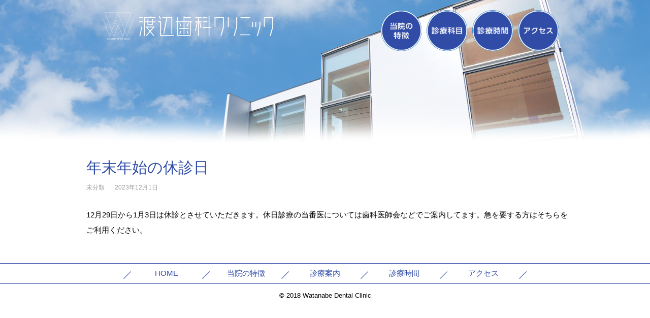

--- FILE ---
content_type: text/html; charset=UTF-8
request_url: https://watanabe-dental.clinic/2023/12/01/%E5%B9%B4%E6%9C%AB%E5%B9%B4%E5%A7%8B%E3%81%AE%E4%BC%91%E8%A8%BA%E6%97%A5/
body_size: 4450
content:
<!DOCTYPE html>
<html lang="ja" class="no-js no-svg">
	
<head>
	<!-- Google tag (gtag.js) -->
<script async src="https://www.googletagmanager.com/gtag/js?id=G-PT3HWXPNQF"></script>
<script>
  window.dataLayer = window.dataLayer || [];
  function gtag(){dataLayer.push(arguments);}
  gtag('js', new Date());

  gtag('config', 'G-PT3HWXPNQF');
</script>

<meta charset="UTF-8">
<meta name="viewport" content="width=device-width, initial-scale=1">
<meta name="keyword" content="渡辺歯科クリニック,青森,渡辺歯科,カウンセリング,インプラント,ホワイトニング,予防歯科,watanabe-dc,年末年始の休診日">
<meta name="description" content="渡辺歯科クリニックは青森市大野の歯科医院です。当クリニックでは、最新技術とカウンセリングを取り入れた予防歯科治療を行ないます。治療後も歯科衛生士が予防歯科カリキュラムを組んで定期的にメンテナンスを行うことで、虫歯ができにくい、歯周病が発症・進行しにくい環境づくりのお手伝いをいたします。">
<meta http-equiv="X-UA-Compatible" content="IE=edge">
<link rel="profile" href="http://gmpg.org/xfn/11">
<link rel="icon" href="" sizes="16x16" type="image/png"> 
<link type="text/css" rel="stylesheet" href="https://watanabe-dental.clinic/wp-content/themes/watanabe/assets/css/reset.css">
<script src="//ajax.googleapis.com/ajax/libs/jquery/1.11.0/jquery.min.js"></script>
	
	
<script src="https://watanabe-dental.clinic/wp-content/themes/watanabe/assets/js/base.js"></script>
<script type="text/javascript">
$(function(){
	$('a[href^=#]').click(function(){
		var speed = 500;
		var href= $(this).attr("href");
		var target = $(href == "#" || href == "" ? 'html' : href);
		var position = target.offset().top;
		$("html, body").animate({scrollTop:position}, speed, "swing");
		return false;
	});
});
</script>	
	
<script>(function(html){html.className = html.className.replace(/\bno-js\b/,'js')})(document.documentElement);</script>
<title>年末年始の休診日 &#8211; 渡辺歯科クリニック</title>
<link rel='dns-prefetch' href='//s.w.org' />
<link rel="alternate" type="application/rss+xml" title="渡辺歯科クリニック &raquo; フィード" href="https://watanabe-dental.clinic/feed/" />
<link rel="alternate" type="application/rss+xml" title="渡辺歯科クリニック &raquo; コメントフィード" href="https://watanabe-dental.clinic/comments/feed/" />
<link rel="alternate" type="application/rss+xml" title="渡辺歯科クリニック &raquo; 年末年始の休診日 のコメントのフィード" href="https://watanabe-dental.clinic/2023/12/01/%e5%b9%b4%e6%9c%ab%e5%b9%b4%e5%a7%8b%e3%81%ae%e4%bc%91%e8%a8%ba%e6%97%a5/feed/" />
		<script type="text/javascript">
			window._wpemojiSettings = {"baseUrl":"https:\/\/s.w.org\/images\/core\/emoji\/11\/72x72\/","ext":".png","svgUrl":"https:\/\/s.w.org\/images\/core\/emoji\/11\/svg\/","svgExt":".svg","source":{"concatemoji":"https:\/\/watanabe-dental.clinic\/wp-includes\/js\/wp-emoji-release.min.js?ver=4.9.26"}};
			!function(e,a,t){var n,r,o,i=a.createElement("canvas"),p=i.getContext&&i.getContext("2d");function s(e,t){var a=String.fromCharCode;p.clearRect(0,0,i.width,i.height),p.fillText(a.apply(this,e),0,0);e=i.toDataURL();return p.clearRect(0,0,i.width,i.height),p.fillText(a.apply(this,t),0,0),e===i.toDataURL()}function c(e){var t=a.createElement("script");t.src=e,t.defer=t.type="text/javascript",a.getElementsByTagName("head")[0].appendChild(t)}for(o=Array("flag","emoji"),t.supports={everything:!0,everythingExceptFlag:!0},r=0;r<o.length;r++)t.supports[o[r]]=function(e){if(!p||!p.fillText)return!1;switch(p.textBaseline="top",p.font="600 32px Arial",e){case"flag":return s([55356,56826,55356,56819],[55356,56826,8203,55356,56819])?!1:!s([55356,57332,56128,56423,56128,56418,56128,56421,56128,56430,56128,56423,56128,56447],[55356,57332,8203,56128,56423,8203,56128,56418,8203,56128,56421,8203,56128,56430,8203,56128,56423,8203,56128,56447]);case"emoji":return!s([55358,56760,9792,65039],[55358,56760,8203,9792,65039])}return!1}(o[r]),t.supports.everything=t.supports.everything&&t.supports[o[r]],"flag"!==o[r]&&(t.supports.everythingExceptFlag=t.supports.everythingExceptFlag&&t.supports[o[r]]);t.supports.everythingExceptFlag=t.supports.everythingExceptFlag&&!t.supports.flag,t.DOMReady=!1,t.readyCallback=function(){t.DOMReady=!0},t.supports.everything||(n=function(){t.readyCallback()},a.addEventListener?(a.addEventListener("DOMContentLoaded",n,!1),e.addEventListener("load",n,!1)):(e.attachEvent("onload",n),a.attachEvent("onreadystatechange",function(){"complete"===a.readyState&&t.readyCallback()})),(n=t.source||{}).concatemoji?c(n.concatemoji):n.wpemoji&&n.twemoji&&(c(n.twemoji),c(n.wpemoji)))}(window,document,window._wpemojiSettings);
		</script>
		<style type="text/css">
img.wp-smiley,
img.emoji {
	display: inline !important;
	border: none !important;
	box-shadow: none !important;
	height: 1em !important;
	width: 1em !important;
	margin: 0 .07em !important;
	vertical-align: -0.1em !important;
	background: none !important;
	padding: 0 !important;
}
</style>
<link rel='stylesheet' id='twentyseventeen-style-css'  href='https://watanabe-dental.clinic/wp-content/themes/watanabe/style.css?ver=4.9.26' type='text/css' media='all' />
<!--[if lt IE 9]>
<link rel='stylesheet' id='twentyseventeen-ie8-css'  href='https://watanabe-dental.clinic/wp-content/themes/watanabe/assets/css/ie8.css?ver=1.0' type='text/css' media='all' />
<![endif]-->
<!--[if lt IE 9]>
<script type='text/javascript' src='https://watanabe-dental.clinic/wp-content/themes/watanabe/assets/js/html5.js?ver=3.7.3'></script>
<![endif]-->
<script type='text/javascript' src='https://watanabe-dental.clinic/wp-includes/js/jquery/jquery.js?ver=1.12.4'></script>
<script type='text/javascript' src='https://watanabe-dental.clinic/wp-includes/js/jquery/jquery-migrate.min.js?ver=1.4.1'></script>
<link rel='https://api.w.org/' href='https://watanabe-dental.clinic/wp-json/' />
<link rel="EditURI" type="application/rsd+xml" title="RSD" href="https://watanabe-dental.clinic/xmlrpc.php?rsd" />
<link rel="wlwmanifest" type="application/wlwmanifest+xml" href="https://watanabe-dental.clinic/wp-includes/wlwmanifest.xml" /> 
<link rel='prev' title='２０２３年　お盆期間中の休診について' href='https://watanabe-dental.clinic/2023/08/02/%ef%bc%92%ef%bc%90%ef%bc%92%ef%bc%93%e5%b9%b4%e3%80%80%e3%81%8a%e7%9b%86%e6%9c%9f%e9%96%93%e4%b8%ad%e3%81%ae%e4%bc%91%e8%a8%ba%e3%81%ab%e3%81%a4%e3%81%84%e3%81%a6/' />
<link rel='next' title='休日診療について' href='https://watanabe-dental.clinic/2024/04/24/%e4%bc%91%e6%97%a5%e8%a8%ba%e7%99%82%e3%81%ab%e3%81%a4%e3%81%84%e3%81%a6-2/' />
<meta name="generator" content="WordPress 4.9.26" />
<link rel="canonical" href="https://watanabe-dental.clinic/2023/12/01/%e5%b9%b4%e6%9c%ab%e5%b9%b4%e5%a7%8b%e3%81%ae%e4%bc%91%e8%a8%ba%e6%97%a5/" />
<link rel='shortlink' href='https://watanabe-dental.clinic/?p=225' />
<link rel="alternate" type="application/json+oembed" href="https://watanabe-dental.clinic/wp-json/oembed/1.0/embed?url=https%3A%2F%2Fwatanabe-dental.clinic%2F2023%2F12%2F01%2F%25e5%25b9%25b4%25e6%259c%25ab%25e5%25b9%25b4%25e5%25a7%258b%25e3%2581%25ae%25e4%25bc%2591%25e8%25a8%25ba%25e6%2597%25a5%2F" />
<link rel="alternate" type="text/xml+oembed" href="https://watanabe-dental.clinic/wp-json/oembed/1.0/embed?url=https%3A%2F%2Fwatanabe-dental.clinic%2F2023%2F12%2F01%2F%25e5%25b9%25b4%25e6%259c%25ab%25e5%25b9%25b4%25e5%25a7%258b%25e3%2581%25ae%25e4%25bc%2591%25e8%25a8%25ba%25e6%2597%25a5%2F&#038;format=xml" />
<link rel="pingback" href="https://watanabe-dental.clinic/xmlrpc.php">
		<style type="text/css">.recentcomments a{display:inline !important;padding:0 !important;margin:0 !important;}</style>
		<link rel="icon" href="https://watanabe-dental.clinic/wp-content/uploads/2023/03/cropped-favicon-32x32.png" sizes="32x32" />
<link rel="icon" href="https://watanabe-dental.clinic/wp-content/uploads/2023/03/cropped-favicon-192x192.png" sizes="192x192" />
<link rel="apple-touch-icon-precomposed" href="https://watanabe-dental.clinic/wp-content/uploads/2023/03/cropped-favicon-180x180.png" />
<meta name="msapplication-TileImage" content="https://watanabe-dental.clinic/wp-content/uploads/2023/03/cropped-favicon-270x270.png" />
</head>

<body class="post-template-default single single-post postid-225 single-format-standard style-%e5%b9%b4%e6%9c%ab%e5%b9%b4%e5%a7%8b%e3%81%ae%e4%bc%91%e8%a8%ba%e6%97%a5 has-header-image has-sidebar colors-light">

<div class="wrap">
	

<div class="inner wrap-inner">

	
	<div class="header">
		<ul class="slide">
		<li class="slide04"></li>
		<li class="slide02"></li>
		<li class="slide03"></li>
		</ul>

		<div class="inner header-inner">
			<h1 class="logo"><a href="https://watanabe-dental.clinic">渡辺歯科クリニック</a></h1>
			<div class="navi">
			<ul>
				<li class="about"><a href="https://watanabe-dental.clinic/#about">当院の特徴</a></li>
				<li class="subject"><a href="https://watanabe-dental.clinic/#subject">診療科目</a></li>
				<li class="time"><a href="https://watanabe-dental.clinic/#time">診療時間</a></li>
				<li class="access"><a href="https://watanabe-dental.clinic/#access">アクセス</a></li>
			</ul>
			</div><!--navi-->

			
<div class="opening-staff button-absolute"><a href="https://watanabe-dental.clinic/recruit/">8月開院・オープニングスタッフ募集中！</a></div>
			
<div class="beginner button-absolute"><a href="https://watanabe-dental.clinic/firstvisit/">初めて当クリニックにご来院される方→「診療の流れ」はこちら</a></div>
			
<div class="reserve button-absolute"><a href="http://www.e8148.net/watanabe-dc/">WEB予約はこちら※近日中のご予約(1週間以内)は、お電話にて承ります。</a></div>
			
		</div><!--header-inner-->
	</div><!--header-->

<div class="wrap">
	<div id="primary" class="content-area">
		<main id="main" class="site-main" role="main">
			
					<div class="contents">
			<div class="inner contents-inner">


			
<article id="post-225" class="post-225 post type-post status-publish format-standard hentry category-1">

	
	<h3 class="post-title">年末年始の休診日</h3>
	
	<div class="meta"><span class="cat">未分類</span><span class="date">2023年12月1日</span></div>
	
	<div class="post-content">
	
	<p><!-- wp:paragraph --></p>
<p><!-- /wp:paragraph --></p>
<p><!-- wp:paragraph --></p>
<p>12月29日から1月3日は休診とさせていただきます。休日診療の当番医については歯科医師会などでご案内してます。急を要する方はそちらをご利用ください。</p>
<p><!-- /wp:paragraph --></p>
		
	</div>

</article><!-- #post-## -->

						</div><!--contents-inner-->
		</div><!--contents-->
	
				
		</main><!-- #main -->
	</div><!-- #primary -->
</div><!-- .wrap -->


	<div class="footer">
		<div class="inner footer-inner">
			
			<div class="footer-navi">
			<ul>
				<li><a href="https://watanabe-dental.clinic/">HOME</a></li>
				<li><a href="https://watanabe-dental.clinic/#about">当院の特徴</a></li>
				<li><a href="https://watanabe-dental.clinic/#subject">診療案内</a></li>
				<li><a href="https://watanabe-dental.clinic/#time">診療時間</a></li>
				<li><a href="https://watanabe-dental.clinic/#access">アクセス</a></li>
			</ul>
			</div>
			<div class="copy"><p>© 2018 Watanabe Dental Clinic</p></div>
			
		</div><!--footer-inner-->
	</div><!--footer-->

</div><!--wrap-inner-->
</div><!--wrap-->
	
<script type='text/javascript'>
/* <![CDATA[ */
var twentyseventeenScreenReaderText = {"quote":"<svg class=\"icon icon-quote-right\" aria-hidden=\"true\" role=\"img\"> <use href=\"#icon-quote-right\" xlink:href=\"#icon-quote-right\"><\/use> <\/svg>"};
/* ]]> */
</script>
<script type='text/javascript' src='https://watanabe-dental.clinic/wp-content/themes/watanabe/assets/js/skip-link-focus-fix.js?ver=1.0'></script>
<script type='text/javascript' src='https://watanabe-dental.clinic/wp-content/themes/watanabe/assets/js/global.js?ver=1.0'></script>
<script type='text/javascript' src='https://watanabe-dental.clinic/wp-content/themes/watanabe/assets/js/jquery.scrollTo.js?ver=2.1.2'></script>
<script type='text/javascript' src='https://watanabe-dental.clinic/wp-includes/js/comment-reply.min.js?ver=4.9.26'></script>
<script type='text/javascript' src='https://watanabe-dental.clinic/wp-includes/js/wp-embed.min.js?ver=4.9.26'></script>

<script src="https://console.nomoca-ai.com/api/chatbot?bid=NDI3MTM5NTItNjU3MS01OGYxLTVmN2ItZmY2MWEzMmY5NTBkOkJvdDo1ODI=&zindex=999"></script>
</body>
</html>


--- FILE ---
content_type: text/css
request_url: https://watanabe-dental.clinic/wp-content/themes/watanabe/assets/css/reset.css
body_size: 805
content:
@charset "utf-8";

html, body, div, span, applet, object, iframe,h1, h2, h3, h4, h5, h6, p, blockquote, pre,a, abbr, acronym, address, big, cite, code,del, dfn, em, img, ins, kbd, q, s, samp,small, strike, strong, sub, sup, tt, var,b, u, i, center,dl, dt, dd, ol, ul, li,fieldset, form, label, legend,table, caption, tbody, tfoot, thead, tr, th, td,article, aside, canvas, details, embed,figure, figcaption, footer, header, hgroup,menu, nav, output, ruby, section, summary,time, mark, audio, video {
margin: 0;padding: 0;border: 0;font-style:normal;font-weight: normal;font-size: 10px;vertical-align: baseline;font-family: "ヒラギノ丸ゴ ProN W4", "Hiragino Maru Gothic ProN", "メイリオ", Meiryo, YuGothic, 'Yu Gothic',sans-serif;}
article, aside, details, figcaption, figure,footer, header, hgroup, menu, nav, section {display: block;}
html{overflow-y: scroll;}
blockquote, q {quotes: none;}
blockquote:before, blockquote:after,q:before, q:after {content: '';content: none;}
input,textarea{margin: 0;padding: 0;}
ol, ul{list-style:none;}
table{border-collapse: collapse; border-spacing:0;}
caption, th{text-align: left;}
a:focus {outline:none;}
.clearfix:after {content: "."; display: block;clear: both;height: 0;visibility: hidden;}
.clearfix {min-height: 1px;}
* html .clearfix {height: 1px;
/*¥*//*/
height: auto;
overflow: hidden;
/**/
}


img {max-width:100%;}
table {width:100%;}
a,a:hover {-webkit-transition: 0.5s;-moz-transition: 0.5s;-o-transition: 0.5s;transition: 0.5s; }
a {color:rgba(100,100,100,1.00);}
a:hover {color:rgba(180,180,180,1.00);}
a:active {color:rgba(120,120,120,1.00);}
a:visited{color:rgba(200,200,200,1.00);}
a:visited:hover{color:rgba(220,220,220,1.00);}
a img:hover {filter: alpha(opacity=75);-moz-opacity:0.75;opacity:0.75;}



--- FILE ---
content_type: text/css
request_url: https://watanabe-dental.clinic/wp-content/themes/watanabe/style.css?ver=4.9.26
body_size: 11314
content:
/*
Theme Name: watanabe-dc
Theme URI: https://wordpress.org/themes/twentyseventeen/
Author: the WordPress team
Author URI: https://wordpress.org/
Description: Twenty Seventeen brings your site to life with header video and immersive featured images. With a focus on business sites, it features multiple sections on the front page as well as widgets, navigation and social menus, a logo, and more. Personalize its asymmetrical grid with a custom color scheme and showcase your multimedia content with post formats. Our default theme for 2017 works great in many languages, for any abilities, and on any device.
Version: 1.4
License: GNU General Public License v2 or later
License URI: http://www.gnu.org/licenses/gpl-2.0.html
Text Domain: twentyseventeen
Tags: one-column, two-columns, right-sidebar, flexible-header, accessibility-ready, custom-colors, custom-header, custom-menu, custom-logo, editor-style, featured-images, footer-widgets, post-formats, rtl-language-support, sticky-post, theme-options, threaded-comments, translation-ready

This theme, like WordPress, is licensed under the GPL.
Use it to make something cool, have fun, and share what you've learned with others.
*/

html{scroll-behavior:smooth;}

.wrap .wrap-inner{width: 100%; margin: 0 auto;}
/*.wrap .wrap-inner{background: url(http://wworks-shop.sakura.ne.jp/watanabe-dc/wp-content/themes/watanaeb/assets/images/base.jpg); background-size: 100%;}*/

/*------------------------------
headerの設定
------------------------------*/

.header{width: 100%; height: 480px;/*background: url(assets/images/img/img-main-pc.png) center -10px no-repeat; background-size: 1980px;*/}
.header .slide{width: 100%;height: 480px;position: absolute;}
.header .slide li{width: 100%; height: 100%;position: absolute;}

.header .slide li.slide01{background: url(assets/images/img/img-main-pc.png) center center no-repeat; background-size: 1980px;}
.header .slide li.slide02{background: url(assets/images/slide/img-main-pc01.jpg) center left no-repeat; background-size: 1980px;}
.header .slide li.slide03{background: url(assets/images/slide/img-main-pc02.jpg) center left no-repeat; background-size: 1980px;}
.header .slide li.slide04{background: url(assets/images/slide/img-main-pc03.jpg) center left no-repeat; background-size: 1980px;}

.header .header-inner{position: relative;width: 980px; margin: 0 auto;}


/*ロゴ*/
.header .header-inner h1.logo a{width: 350px;height: 100px;position: absolute;left: 25px;top:0; text-indent: -9999%; background: url(assets/images/logo/logo-blue.png) center center no-repeat; background-size: 100%;display: block;}
/*ナビゲーション*/
.header .header-inner .navi{position: absolute;right: 25px;top:20px;width: 360px;height: 80px;margin:0;}
.header .header-inner .navi ul li{display: block; width: 80px; height: 80px; float: left;text-indent: -9999%;position: relative; margin: 0  5px;}
.header .header-inner .navi ul li a{display: block; width: 80px; height: 80px; float: left;text-indent: -9999%;position: relative}

.header .header-inner .navi ul li.about{background: url(assets/images/btn/btn-header-navi.png) 0 -80px no-repeat; background-size: 320px;}
.header .header-inner .navi ul li.subject{background: url(assets/images/btn/btn-header-navi.png) -80px -80px no-repeat; background-size: 320px;}
.header .header-inner .navi ul li.time{background: url(assets/images/btn/btn-header-navi.png) -160px -80px no-repeat; background-size: 320px;}
.header .header-inner .navi ul li.access{background: url(assets/images/btn/btn-header-navi.png) -240px -80px no-repeat; background-size: 320px;}

.header .header-inner .navi ul li.about a{background: url(assets/images/btn/btn-header-navi.png) 0 0 no-repeat; background-size: 320px;}
.header .header-inner .navi ul li.subject a{background: url(assets/images/btn/btn-header-navi.png) -80px 0 no-repeat; background-size: 320px;}
.header .header-inner .navi ul li.time a{background: url(assets/images/btn/btn-header-navi.png) -160px 0 no-repeat; background-size: 320px;}
.header .header-inner .navi ul li.access a{background: url(assets/images/btn/btn-header-navi.png) -240px 0 no-repeat; background-size: 320px;}

.header .header-inner .navi ul li:hover a{opacity: 0;}
.header .header-inner .navi ul li:active {opacity: 0.7;}
/*ヘッダーのボタン*/
.header .header-inner .opening-staff{width: 340px; height: 40px; position: absolute;top:110px;right:35px;display: block;text-indent: -9999%;z-index: 1000;display: none;}
.header .header-inner .opening-staff{background: url(assets/images/btn/btn-openning-staff.png) 0 0 no-repeat; background-size: 100%;}
.header .header-inner .opening-staff:hover{opacity: 0.7;}
.header .header-inner .opening-staff a{display: block; width: 100%; height: 100%;text-indent: -9999%;}



.header .header-inner .beginner{display: block; width: 180px; height: 180px; position: absolute;bottom:-320px;right:40px;z-index: 100; cursor: pointer;}
.header .header-inner .beginner{background: url(assets/images/btn/btn-beginner.png) 0 -180px no-repeat; background-size: 100%;}
.header .header-inner .beginner a{display: block; width: 100%; height: 100%;text-indent: -9999%;}
.header .header-inner .beginner a{background: url(assets/images/btn/btn-beginner.png) 0 0 no-repeat; background-size: 100%;}
.header .header-inner .beginner:hover a{opacity: 0;}
.header .header-inner .beginner:active{opacity: 0.7;}


.header .header-inner .reserve {display: block;width: 350px; height: 88px; position: absolute;bottom:-450px;right:30px;display: block;text-indent: -9999%;z-index: 100; cursor: pointer;}
.header .header-inner .reserve {background: url(assets/images/btn/btn-reserve01.png) 0 -88px no-repeat; background-size: 100%;}
.header .header-inner .reserve a{display: block; width: 100%; height: 100%;text-indent: -9999%;}
.header .header-inner .reserve a{background: url(assets/images/btn/btn-reserve01.png) 0 0 no-repeat; background-size: 100%;}
.header .header-inner .reserve a:hover{opacity: 0;}
.header .header-inner .reserve:active{opacity: 0.7;}

/*------------------------------
contentsの設定
------------------------------*/


/*-----求人-----*/
.contents-recruit .inner h2{font-size: 3rem;margin: 20px 0 0 0;text-align: center;line-height: 5.5rem;color: #304CA7;}
.contents-recruit .inner h2{font-family:"ヒラギノ明朝 ProN W6","HiraMinProN-W6","HG明朝E","ＭＳ Ｐ明朝","MS PMincho","MS 明朝",serif;}
.contents-recruit .inner h2{color: transparent;background: url(assets/images/img/img-top-text01.png) center no-repeat; background-size: contain;width: 500px;margin: 30px auto 0 auto; }

.contents-recruit .inner h3{font-size: 3rem;margin: 20px 0 0 0;text-align: center;line-height: 5.5rem;color: #304CA7; margin-bottom: 30px}
.contents-recruit .inner h3{font-family:"ヒラギノ明朝 ProN W6","HiraMinProN-W6","HG明朝E","ＭＳ Ｐ明朝","MS PMincho","MS 明朝",serif;}
.contents-recruit .inner h3{color: transparent;background: url(assets/images/img/img-top-text02.png) center no-repeat; background-size: contain;width:450px;margin: 20px auto; }

/*-----求人ボタン-----*/
.contents-recruit .inner .recruit-btn-wrap{width: 780px; margin: 30px auto; padding: 0 0 30px 0; background:url(assets/images/border/border02.jpg) center bottom repeat-x; background-size: 12px;}
.contents-recruit .inner .recruit-btn-wrap ul:after {content:" ";display:block;clear:both;}
.contents-recruit .inner .recruit-btn-wrap ul{text-align: center;}
.contents-recruit .inner .recruit-btn-wrap ul li{width: calc(35% - 2px);height: 40px;border: 1px solid #304CA7;background-color:#EEF1F8;border-radius:5px; float: left; -webkit-transition: 0.5s;-moz-transition: 0.5s;-o-transition: 0.5s;transition: 0.5s;}
.contents-recruit .inner .recruit-btn-wrap ul li:first-child{margin: 0 2% 0 13%;}
.contents-recruit .inner .recruit-btn-wrap ul li:last-child{margin: 0 13% 0 2%;}
.contents-recruit .inner .recruit-btn-wrap ul li:hover{background-color:#98AEF3;-webkit-transition: 0.5s;-moz-transition: 0.5s;-o-transition: 0.5s;transition: 0.5s;}
.contents-recruit .inner .recruit-btn-wrap ul li a{display: block; width: 100%;height: 100%;text-indent: -9999%}


.contents-recruit .inner .recruit-btn-wrap2{width: 490px; margin: 30px auto; padding: 0 0 30px 0;}
.contents-recruit .inner .recruit-btn-wrap2 ul:after {content:" ";display:block;clear:both;}
.contents-recruit .inner .recruit-btn-wrap2 ul{text-align: center;width: 100%;}
.contents-recruit .inner .recruit-btn-wrap2 ul:after {content:" ";display:block;clear:both;}
.contents-recruit .inner .recruit-btn-wrap2 ul li{width: calc(50% - 40px); height: 40px;border: 1px solid #304CA7;background-color:#EEF1F8;border-radius:5px; float: left; -webkit-transition: 0.5s;-moz-transition: 0.5s;-o-transition: 0.5s;transition: 0.5s;margin: 0 10px;float: left;}
.contents-recruit .inner .recruit-btn-wrap2 ul li:hover{background-color:#98AEF3;-webkit-transition: 0.5s;-moz-transition: 0.5s;-o-transition: 0.5s;transition: 0.5s;}
.contents-recruit .inner .recruit-btn-wrap2 ul li a{display: block; width: 100%;height: 100%;text-indent: -9999%;}
.contents-recruit .inner .recruit-btn-wrap2 ul li.prevention a{background:url(assets/images/btn/btn-recruit-prevention.png) center no-repeat; background-size: 280px;}
.contents-recruit .inner .recruit-btn-wrap2 ul li.greeting a{background:url(assets/images/btn/btn-recruit-greeting.png) center no-repeat; background-size: 266px;}
.contents-recruit .inner .recruit-btn-wrap2 ul li.details a{background:url(assets/images/btn/btn-recruit-details.png) center no-repeat; background-size: 280px;}

@media screen and (max-width: 767px){
.contents-recruit .inner .recruit-btn-wrap2{width: 80%; margin: 30px auto; padding: 0;}
.contents-recruit .inner .recruit-btn-wrap2 ul li{box-sizing: border-box; width: 100%; height: 40px;border: 1px solid #304CA7;background-color:#EEF1F8;border-radius:5px; float: none; -webkit-transition: 0.5s;-moz-transition: 0.5s;-o-transition: 0.5s;transition: 0.5s;margin: 0 0 15px; float: none;}
}

/*-----求人説明-----*/
.contents-recruit .inner p.description{width: 680px;margin: 0 auto;font-size: 1.5rem;line-height: 2.8rem;color: #333; text-align: center;margin-bottom: 30px}
.contents-recruit .inner p.description span{color: #009EE5;font-size: 1.5rem;}


/*-----お知らせ-----*/
.contents-news{}
.contents-news .contents-news-inner{width: 780px;margin: 10px auto 10px auto;padding:40px 0 0 0 ;border-radius: 5px}
.news-list .news-header:after {content:" ";display:block;clear:both;}
.news-list .news-header h3{font-size: 1.5rem !important; margin: 0 !important;padding: 0; padding-bottom: 0px;float: left;width: 200px;font-size: 2rem !important; }
.news-list .news-header a{float: right;background: #DDD;padding: 3px 10px;text-decoration: none; border-radius: 3px;color: #333;font-size: 1.3rem;}
.news-list ul{width: 100%;margin: 15px auto 50px auto;}
.news-list ul li{border-bottom: 1px solid #DDD;padding: 15px;width: calc(100% - 30px)}
.news-list ul li:first-child{border-top: 3px solid #EEE;}
.news-list ul li:last-child{border-bottom: 3px solid #EEE;}
.news-list ul li a{text-decoration: none;font-size: 1.5rem;color: #333;}
.news-list ul li a span{margin: 0 10px;font-size: 1.3rem;}
.news-list ul li a span.cat{background: #EEE;padding: 5px 15px;border-radius: 3px;font-size: 1.3rem;}


/*-----トップページコンテンツのサブタイトル(共通)-----*/
.sub-contents{margin: 50px 0;opacity: 1}
.sub-contents h2{width: 100%;background: #304CA7;color: #FFF;text-align: center;padding: 10px 0;font-size: 1.6rem;margin-bottom: 20px}



/*-----診療科目-----*/
.contents-subject .subject-list{width: 100%;max-width: 980px; margin: 40px auto;}
/* .contents-subject .subject-list ul{display: flex;flex-wrap: wrap;} */
/* .contents-subject .subject-list ul:after {content:" ";display:block;clear:both;} */
/* .contents-subject .subject-list ul li{display: block; width: 18%;height: 200px;margin: 0 1%;} */
.contents-subject .subject-list ul{
    display: grid;
    grid-template-columns: repeat(3,20%);
    grid-gap: 30px 10px;
    justify-content: center;
}
.contents-subject .subject-list ul li{
    display: block;
}
.contents-subject .subject-list ul li a{text-decoration: none;position: relative;}
.contents-subject .subject-list ul li a:hover{opacity: 0.8;}
.contents-subject .subject-list ul li a .img-box{width: 140px; height: 140px;margin: 20px auto 5px auto;border-radius: 100px;}

.contents-subject .subject-list ul li a .img-box{-webkit-transition: 0.2s;-moz-transition: 0.2s;-o-transition: 0.2s;transition: 0.2s;}
.contents-subject .subject-list ul li a:hover .img-box{-webkit-transition: 0.2s;-moz-transition: 0.2s;-o-transition: 0.2s;transition: 0.2s;}
.contents-subject .subject-list ul li.common a .img-box{background:url(assets/images/img/img-common.png) no-repeat; background-size: 100%; }
.contents-subject .subject-list ul li.common a:hover .img-box{background-size: 105%;opacity: 0.9;}
.contents-subject .subject-list ul li.prevention a .img-box{background:url(assets/images/img/img-prevention.png) no-repeat; background-size: 100%; }
.contents-subject .subject-list ul li.prevention a:hover .img-box{background-size: 105%;opacity: 0.9;}
.contents-subject .subject-list ul li.beauty a .img-box{background:url(assets/images/img/img-beauty.png) no-repeat; background-size: 100%; }
.contents-subject .subject-list ul li.beauty a:hover .img-box{background-size: 105%;opacity: 0.9;}
.contents-subject .subject-list ul li.implant a .img-box{background:url(assets/images/img/img-implant.png) no-repeat; background-size: 100%; }
.contents-subject .subject-list ul li.implant a:hover .img-box{background-size: 105%;opacity: 0.9;}
.contents-subject .subject-list ul li.single-retention a .img-box{background:url(assets/images/img/img-single-retention.png) no-repeat; background-size: 100%; }
.contents-subject .subject-list ul li.single-retention a:hover .img-box{background-size: 105%;opacity: 0.9;}
.contents-subject .subject-list ul li.visit a .img-box{background:url(assets/images/img/subject_visit01.jpg) no-repeat; background-size: 100%; }
.contents-subject .subject-list ul li.visit a:hover .img-box{background-size: 105%;opacity: 0.9;}


.contents-subject .subject-list ul li a .img-box:after{content: "";display: block; position: absolute;width: 140px; height: 140px;background: url(assets/images/img/img-circle.png) 0 0 no-repeat; background-size: 100%;}
.contents-subject .subject-list ul li a .text{text-align: center;font-size: 1.6rem;color:#304CA7 }

/*-----診療時間-----*/
.contents-time .inner{opacity: 1}
.contents-time .inner .time-wrap{width: 780px; margin: 80px auto 0 auto;}
.contents-time .inner .time-wrap:after {content:" ";display:block;clear:both;}
/*-----左-----*/
.contents-time .inner .time-wrap .left-box{width:50%;float: left; }
.contents-time .inner .time-wrap .left-box .time-tabele{height: 120px;background: url(assets/images/img/img-time-table.png) 0 0 no-repeat; background-size: 100%; }

.contents-time .inner .time-wrap .left-box table.time-table tr th{border-bottom: 1px solid #304CA7;padding: 5px 10px;font-size: 1.5rem;text-align: center;color:#304CA7;background: #EEF1F8;}
.contents-time .inner .time-wrap .left-box table.time-table tr th:first-child{letter-spacing: 0.4rem;}
table.time-table{border-collapse: separate;border-radius: 5px;}
table.time-table tr th{border-top:1px solid #304CA7 }
table.time-table tr th:first-child{border-collapse: separate;border-radius: 5px 0 0 0;border-left:1px solid #304CA7;border-right:1px solid #304CA7}
table.time-table tr th:last-child{border-collapse: separate;border-radius:  0 5px 0 0;border-right:1px solid #304CA7}
table.time-table tr td:first-child{border-left:1px solid #304CA7;border-right:1px solid #304CA7;}
table.time-table tr td:last-child{border-right:1px solid #304CA7;}
table.time-table tr:last-child td:first-child{border-collapse: separate;border-radius: 0 0 0 5px;}
table.time-table tr:last-child td:last-child{border-collapse: separate;border-radius: 0 0 5px 0;}

.contents-time .inner .time-wrap .left-box table.time-table tr td{border-bottom: 1px solid #304CA7;padding: 5px 5px;font-size: 1.4rem;text-align: center}




.contents-time .inner .time-wrap .left-box .time-description{margin-top: 10px;}
.contents-time .inner .time-wrap .left-box .time-description p{font-size: 1.3rem;text-indent: -20px;margin-left: 20px}
.contents-time .inner .time-wrap .left-box .time-description p.red{color: red;}
.contents-time .inner .time-wrap .left-box .time-description p span{color: #EBAD6E;margin-right: 5px;font-size: 1.5rem;}
/*-----右-----*/
.contents-time .inner .time-wrap .right-box{width:40%; float: right;}
.contents-time .inner .time-wrap .right-box .tel{height: 80px;background: url(assets/images/img/img-tel01.png) 0 0 no-repeat; background-size: 100%;position: relative;margin-bottom: 15px}
.contents-time .inner .time-wrap .right-box .tel:after{content:"";width: 100%;height: 100%;position: absolute; background: url(assets/images/img/img-tel02.png) 0 bottom no-repeat; background-size: 100%;}
.contents-time .inner .time-wrap .right-box .holiday p{font-size: 1.4rem; margin-bottom: 5px;}
.contents-time .inner .time-wrap .right-box .holiday p span{font-size: 1.5rem;background: #EBAD6E;padding: 3px 10px;margin-right: 10px;color: #FFF;border-radius: 10px;}

.contents-time .inner .time-wrap .right-box .reserve a{height: 80px; width: 100%; margin-top: 15px;text-indent: -9999%;cursor: pointer;border: 1px solid #304CA7;border-radius:5px;display: block; background: 
url(assets/images/btn/btn-reserve02.png),#EEF1F8;background-position: center; background-repeat: no-repeat; background-size: 100%;}
.contents-time .inner .time-wrap .right-box .reserve:hover a{background-color:#98AEF3;}

/*-----アクセス-----*/
.contents-access .inner {opacity: 1}
.contents-access .inner .access-wrap{width: 780px; margin: 80px auto 20px auto;}
.contents-access .inner .access-wrap:after {content:" ";display:block;clear:both;}
/*-----左-----*/
.contents-access .inner .access-wrap .left-box{width:60%; float: left;height: 300px}
.contents-access .inner .access-wrap .left-box .access-img{width: 100%;height: 300px; background: url(assets/images/img/img-main-recruit2.jpg) center no-repeat; background-size: 100%; background-size: cover}
/*-----右-----*/
.contents-access .inner .access-wrap .right-box{width:35%; float: right;}
.contents-access .inner .access-wrap .right-box .access-logo{width: 250px; height: 70px;background: url(assets/images/logo/logo-blue.png) 0 0 no-repeat; background-size: 100%;}
.contents-access .inner .access-wrap .right-box .address p{font-size: 1.3rem; margin-bottom: 20px;}
/*-----map-----*/
.contents-access .inner .map{width: 780px; margin: 20px auto 0 auto;}



/*------------------------------
footerの設定
------------------------------*/
/*-----フッターのナビゲーション-----*/
.footer-navi{border-bottom: 1px solid #304CA7;border-top: 1px solid #304CA7; padding: 10px 0; width: 100%;}
.footer-navi ul{text-align: center;margin: 0 auto;width: 780px;}
.footer-navi ul:after {content:" ";display:block;clear:both;}
.footer-navi ul li{float: left;width:20%;position: relative;}
.footer-navi ul li a{font-size: 1.5rem;text-decoration: none;color:#304CA7 }
.footer-navi ul li a:after{content: "";display: inline-block;position: absolute;right: -7px; top:5px; width: 15px;height: 15px;background: url(assets/images/border/slash.png) 0 0 no-repeat; background-size: 100%;}
.footer-navi ul li:first-child a:before{content: "";display: inline-block;position: absolute;left: -7px; top:5px; width: 15px;height: 15px;background: url(assets/images/border/slash.png) 0 0 no-repeat; background-size: 100%;}
/*-----コピーライト-----*/
.copy{text-align: center; margin: 15px 0;}
.copy p{ font-size: 1.3rem}



/*------------------------------
ページの設定
------------------------------*/
.page .header{height: 280px;background: url(assets/images/img/img-main-recruit-pc2.jpg) center -10px no-repeat; background-size: 1980px;}
.page .header .slide{display: none;}
.page .header .header-inner h1.logo a{background: url(assets/images/logo/logo-white.png) center center no-repeat; background-size: 100%;margin: 0 0 0 25px;}
.page .sub-title-wrap{margin-top: 80px;}
.page .header .header-inner .beginner{display: none; }
.page .header .header-inner .reserve{display: none; }

.page #access{display: none;}

 .contents{ width: 980px; margin: 0 auto;}

.mt20{margin-top: 20px;}
.ml0{margin-left: 0px !important}
.ml10{margin-left: 10px !important}
.ml-10{margin-left: -10px !important}
.mb10{margin-bottom: 10px !important}

.kome{text-indent: -10px !important;margin-left: 10px}

.page h3{font-size: 3.4rem;color: #304CA6; margin: 30px 0 50px 0; font-family: "ヒラギノ角ゴ Pro W3", "Hiragino Kaku Gothic Pro", "メイリオ", Meiryo, Osaka, "ＭＳ Ｐゴシック", "MS PGothic", "sans-serif"}
.page h4.dot{font-size: 2rem;font-weight: 900;color:#304CA7;width: 100%;height: 40px;background: url(assets/images/border/border02.jpg) center bottom repeat-x;background-size: 10px; margin-bottom: 20px}
.page h4.sub-title.skyblue{font-size: 2rem;font-weight: 100;color:deepskyblue;width: 100%;height: 40px;}
.page .box{margin-bottom: 100px}
.page .box-inner h4.sub-title{font-size: 1.8rem;;margin-bottom: 5px; }
.page .box-inner h4.img-text{color: transparent}
.page .box-inner h5.blue-dark{font-size: 1.5rem;color:#304CA7; margin: 30px 0 0 0}
.page .box-inner h5.blue-light{font-size: 1.5rem;color:#009EE5; margin: 30px 0 0 0}
.page .box-inner h5.black-bold{font-size: 1.5rem;font-weight: 900;margin-left: 30px;margin-top: 10px}
.page .box-inner p.indent0{text-indent: 0 !important;margin-top: 15px;}

.page .box-inner .orange-box{padding: 15px; border: 1px solid #E3892F;}
.page .box-inner .orange-box.radius{border-radius: 15px}


.page .box-inner ul.checklist{}
.page .box-inner ul.checklist li{font-size: 1.5rem;line-height: 2.5rem;}
.page .box-inner ul.checklist li:before{content: '□';display: inline-block;margin-right: 10px}

.page .box-inner ul.disk-list li{font-size: 1.5rem;line-height: 2.8rem;text-indent: -10px;margin-left: 30px}
.page .box-inner ul.disk-list li a{font-size: 1.5rem;border-bottom: 1px solid #304CA7; color: #304CA7;}
.page .box-inner ul.disk-list li a:hover{color: #009EE5;border-color: #009EE5}
.page .box-inner ul.disk-list li:before{content: '●';display: inline-block;margin-right: 10px;color:#F1C497}

.page .box-inner ul.inside-list{}
.page .box-inner ul.inside-list li{list-style:inside;font-size: 1.5rem;}


.page a.button{display: inline-block; padding: 10px 30px;border: 1px solid #304CA7;border-radius:5px; float: left; -webkit-transition: 0.5s;-moz-transition: 0.5s;-o-transition: 0.5s;transition: 0.5s;background-color:#EEF1F8;text-decoration: none;font-size: 1.8rem;font-weight: 900;color: #304CA7; font-family: "ヒラギノ角ゴ Pro W3", "Hiragino Kaku Gothic Pro", "メイリオ", Meiryo, Osaka, "ＭＳ Ｐゴシック", "MS PGothic", "sans-serif";margin-top: 10px}
.page a.button span{font-size: 1.7rem;font-weight: 900;}
.page a.button:hover{background-color:#98AEF3;-webkit-transition: 0.5s;-moz-transition: 0.5s;-o-transition: 0.5s;transition: 0.5s;}


.page .box .box-inner p{font-size: 1.4rem;line-height: 2.7rem;margin-bottom: 5px;text-indent: 12px}
.page .box .box-inner p span{color: #009EE5;font-size: 1.4rem;font-weight: 900;}

.page .col1:after {content:" ";display:block;clear:both;}
.page .col1 .box-inner{width: 100% !important;float: left}

.page .col2:after {content:" ";display:block;clear:both;}
.page .col2 .box-inner:nth-child(1){width: calc(60% - 30px);float: left;}
.page .col2 .box-inner:nth-child(2){width: 40%;min-height: 240px;float: right;}


/*フローチャートのタイトル*/
.page .flowchart{width: 100%;padding-bottom: 20px;border-bottom: 5px solid #304CA6;}
.page .flowchart h4{background:url(assets/images/border/flowchart-h4.jpg),#304CA6;background-size: cover;background-repeat: no-repeat;background-position: 200px bottom ; padding: 10px 20px;color: #FFF;font-size: 1.5rem;border-radius: 5px 5px 0 0;}


.page .contents-access .inner .access-wrap .left-box .access-img{width: 100%;height: 300px; background: url(assets/images/img/img-main-recruit.jpg) center no-repeat; background-size: cover;}

/*------------------------------
ページ（recruit）の設定
------------------------------*/
.page.style-recruit h3.sub-title{font-size: 4rem;text-align: center;line-height: 6.5rem;color:transparent/*#304CA7*/;background:url(assets/images/img/img-recruit-text02.jpg) center center no-repeat;background-size: 600px;width: 760px;margin: 0 auto;}
.page.style-recruit h3.sub-title{font-family:"ヒラギノ明朝 ProN W6","HiraMinProN-W6","HG明朝E","ＭＳ Ｐ明朝","MS PMincho","MS 明朝",serif;}

.page.style-recruit h4.sub-title{font-size: 1.7rem;margin: 20px 0 0 0;text-align: center;line-height: 3.5rem;color: #333;}

.page.style-recruit .recruit-subscription:after {content:" ";display:block;clear:both;}
.page.style-recruit .recruit-subscription{width: 780px;margin: 100px auto;padding: 0 0 100px 0 ; background:url(assets/images/border/border02.jpg) center bottom repeat-x; background-size: 12px;}
.page.style-recruit .recruit-subscription .recruit-table{width: 62%; float: left;}
.page.style-recruit .recruit-subscription .recruit-table tr th{font-size: 1.5rem;padding: 5px 10px;width: 24%;}
.page.style-recruit .recruit-subscription .recruit-table tr th:before{content: '●';color: #EBAD6E;margin-right: 5px}
.page.style-recruit .recruit-subscription .recruit-table tr td{font-size: 1.5rem;padding: 5px 10px;width: 76%;}
.page.style-recruit .recruit-subscription .recruit-table tr td ul li{font-size: 1.5rem;list-style:outside;margin-left: 15px;}
.page.style-recruit .img-recruit-text{background:url(assets/images/img/img-recruit-text01.jpg) left center no-repeat;background-size: contain;width: 400px;height: 30px;margin-top: 20px;font-size: 1.9rem;color:transparent}

.page.style-recruit .recruit-subscription .box-orange{width: calc(38% - 44px); float: right;border: 2px solid #EBAD6E; border-radius: 10px;padding: 10px 20px}
.page.style-recruit .recruit-subscription .box-orange h4{color:#EBAD6E; font-size: 1.5rem;margin-bottom: 10px;}
.page.style-recruit .recruit-subscription .box-orange a{font-size:1.5rem;text-decoration: none;border-bottom: 1px solid purple;color: #333;}
.page.style-recruit .recruit-subscription .box-orange p{font-size:1.5rem;}


/*------------------------------
ページ（common）の設定
------------------------------*/


.page.style-common .box-inner.img01{background:url(assets/images/img/img-common01.jpg);background-size: cover;background-position: center;}
.page.style-common .box-inner h4.img-text01{background:url(assets/images/img/img-common-text01.jpg) no-repeat;background-size: contain;background-position: center;width: 300px;height: 30px}
.page.style-common .box-inner.img02{background:url(assets/images/img/img-common02.jpg) no-repeat;background-size: contain;background-position: center;}
.page.style-common .box-inner h4.img-text02{;background:url(assets/images/img/img-common-text02.jpg) no-repeat;background-size: contain;background-position: center;width: 200px;height: 30px;margin-bottom: 5px; }

/*------------------------------
ページ（prevention）の設定
------------------------------*/

.page.style-prevention .box-inner.img01{background:url(assets/images/img/img-prevention01.jpg);background-size: cover;background-position: center;}
.page.style-prevention .box h4{font-size: 1.8rem;padding: 3px 0 3px 5px;  }
.page.style-prevention .box h4 br{display: none;}

.page.style-prevention .box-wrap .box{margin: 30px 0;}
.page.style-prevention .box-wrap .box:after {content:" ";display:block;clear:both;}
.page.style-prevention .box-wrap .box .text{width: 100%;}
.page.style-prevention .box-wrap .box .img{width: 300px;height: 225px; background: #EEE;float: left;margin: 0 !important}
.page.style-prevention .box-wrap .prevention-description{font-size: 1.3rem;margin-bottom: 50px}

.page.style-prevention .box-wrap .box.item03 .img01{background: url(assets/images/img/img-prevention-item01.jpg) no-repeat;background-size: contain;background-position: center;}
.page.style-prevention .box-wrap .box.item03 .img02{background: url(assets/images/img/img-prevention-item02.jpg) no-repeat;background-size: contain;background-position: center;}
.page.style-prevention .box-wrap .box.item04 .img01{background: url(assets/images/img/img-prevention-item03.jpg) no-repeat;background-size: contain;background-position: center;}
.page.style-prevention .box-wrap .box.item05 .img01{background: url(assets/images/img/img-prevention-item04.jpg) no-repeat;background-size: contain;background-position: center;}
.page.style-prevention .box-wrap .box.item06 .img01{background: url(assets/images/img/img-prevention-item05.jpg) no-repeat;background-size: contain;background-position: center;}
.page.style-prevention .box-wrap .box.item07 .img01{background: url(assets/images/img/img-prevention-item06.jpg) no-repeat;background-size: contain;background-position: center;}

/*フローチャート*/

.page.style-prevention .flowchart{width: 100%;margin-top: -50px;}/*基本は共通設定に記述*/

.page.style-prevention .flowchart ol{padding: 0px 20px 20px 20px}
.page.style-prevention .flowchart ol li h5{color:#E3892F;font-size: 2.2rem;text-indent: 30px;margin: 20px 0 5px 0; font-weight: 500;  font-family: "ヒラギノ角ゴ Pro W3", "Hiragino Kaku Gothic Pro", "メイリオ", Meiryo, Osaka, "ＭＳ Ｐゴシック", "MS PGothic", "sans-serif"}
.page.style-prevention .flowchart ol li.no01 h5{background:url(assets/images/number/number01.jpg) -2px 2px no-repeat;background-size: 25px; }
.page.style-prevention .flowchart ol li.no02 h5{background:url(assets/images/number/number02.jpg) -2px 4px no-repeat;background-size: 27px; }
.page.style-prevention .flowchart ol li.no03 h5{background:url(assets/images/number/number03.jpg) -2px 2px no-repeat;background-size: 25px; }
.page.style-prevention .flowchart ol li.no04 h5{background:url(assets/images/number/number04.jpg) -2px 2px no-repeat;background-size: 25px; }

.page.style-prevention .flowchart ol li p{font-size: 1.3rem;margin-left: 15px;padding-bottom: 30px;background:url(assets/images/arrow/arrow01.jpg) bottom left no-repeat;background-size: 15px;margin-bottom: 20px}
.page.style-prevention .flowchart ol li:last-child p{background: none;margin-bottom: 0;padding: 0;}
.page.style-prevention .comments-time{width: 60%; text-align: right;padding-top: 10px;margin-bottom: 150px}


/*------------------------------
ページ（beauty）の設定
------------------------------*/
.page.style-beauty .box-inner.img01{background:url(assets/images/img/img-beauty01.jpg);background-size: cover;background-position: center;}
.page.style-beauty .box-inner.img02{background:url(assets/images/img/img-beauty02.jpg);background-size: cover;background-position: center;}

/*------------------------------
ページ（beauty2）の設定
------------------------------*/
.page.style-beauty2 .step-list{padding: 20px; margin-bottom: 20px}
.page.style-beauty2 .step-list li{width: 100%; margin-bottom: 40px; background: url(assets/images/arrow/arrow02.png) bottom left no-repeat; background-size: 25px}
.page.style-beauty2 .step-list li:last-child{background: none;}
.page.style-beauty2 .step-list li:after {content:" ";display:block;clear:both;}
.page.style-beauty2 .step-list li .text{width: 60%;float: left;}
.page.style-beauty2 .step-list li .text .step{font-size: 1.8rem;margin-bottom: 10px;color: transparent;}
.page.style-beauty2 .step-list li.no01 .text .step{background: url(assets/images/number/step01.png) bottom left no-repeat; background-size: 80px }
.page.style-beauty2 .step-list li.no02 .text .step{background: url(assets/images/number/step02.png) bottom left no-repeat; background-size: 80px }
.page.style-beauty2 .step-list li.no03 .text .step{background: url(assets/images/number/step03.png) bottom left no-repeat; background-size: 80px }
.page.style-beauty2 .step-list li.no04 .text .step{background: url(assets/images/number/step04.png) bottom left no-repeat; background-size: 80px }
.page.style-beauty2 .step-list li.no05 .text .step{background: url(assets/images/number/step05.png) bottom left no-repeat; background-size: 80px }
.page.style-beauty2 .step-list li.no06 .text .step{background: url(assets/images/number/step06.png) bottom left no-repeat; background-size: 80px }

.page.style-beauty2 .step-list li .text p{font-size:1.5rem;}
.page.style-beauty2 .step-list li .img{width: 35%;height: 200px; float: right;}

.page.style-beauty2 .step-list li.no01 .img{background: url(assets/images/img/img-implant201.jpg);background-size: cover;background-position: center;background-repeat: no-repeat;}
.page.style-beauty2 .step-list li.no04 .img{background: url(assets/images/img/img-beauty02.jpg);background-size: cover;background-position: center;background-repeat: no-repeat;}
.page.style-beauty2 .step-list li.no06 .img{background: url(assets/images/img/img-beauty01.jpg);background-size: cover;background-position: center;background-repeat: no-repeat;}

.page.style-beauty2 .box02 p{font-size: 1.3rem;margin-top: 10px;margin-left: -15px}
.page.style-beauty2 .box02 ul li{font-size: 1.3rem;list-style: outside;margin-left: 15px;margin-bottom: 10px}

/*------------------------------
ページ（implant2）の設定
------------------------------*/
.page.style-implant2 .step-list{padding: 20px; margin-bottom: 20px}
.page.style-implant2 .step-list li{width: 100%; margin-bottom: 40px; background: url(assets/images/arrow/arrow02.png) bottom left no-repeat; background-size: 25px}
.page.style-implant2 .step-list li:last-child{background: none;}
.page.style-implant2 .step-list li:after {content:" ";display:block;clear:both;}
.page.style-implant2 .step-list li .text{width: 60%;float: left; margin-bottom: 40px;}
.page.style-implant2 .step-list li .text .step{font-size: 1.8rem;margin-bottom: 10px;color:#E3892F;text-indent: 25px}
.page.style-implant2 .step-list li.no01 .text .step{background: url(assets/images/number/number01.jpg) top 3px left no-repeat; background-size: 22px }
.page.style-implant2 .step-list li.no02 .text .step{background: url(assets/images/number/number02.jpg) top 3px left no-repeat; background-size: 22px }
.page.style-implant2 .step-list li.no03 .text .step{background: url(assets/images/number/number03.jpg) top 3px left no-repeat; background-size: 22px }
.page.style-implant2 .step-list li.no04 .text .step{background: url(assets/images/number/number04.jpg) top 3px left no-repeat; background-size: 22px }
.page.style-implant2 .step-list li.no05 .text .step{background: url(assets/images/number/number05.jpg) top 3px left no-repeat; background-size: 22px }
.page.style-implant2 .step-list li.no06 .text .step{background: url(assets/images/number/number06.jpg) top 2px left no-repeat; background-size: 22px }

.page.style-implant2 .step-list li .text p{font-size:1.5rem;}
.page.style-implant2 .step-list li .img{width: 35%;height: 200px; float: right;background: #DDD}

.page.style-implant2 .step-list li.no01 .img{background:url(assets/images/img/img-implant201.jpg);background-size: cover;background-position: center;}
.page.style-implant2 .step-list li.no02 .img{background:url(assets/images/img/img-implant202.jpg);background-size: contain;background-position: center;background-repeat: no-repeat;height: 300px}
.page.style-implant2 .step-list li.no03 .img{background:url(assets/images/img/img-implant203.jpg);background-size: contain;background-position: center;background-repeat: no-repeat;height: 300px}
.page.style-implant2 .step-list li.no04 .img{background:url(assets/images/img/img-implant204.jpg);background-size: contain;background-position: center;background-repeat: no-repeat;height: 300px}
.page.style-implant2 .step-list li.no05 .img{background:url(assets/images/img/img-implant205.jpg);background-size: contain;background-position: center;background-repeat: no-repeat;height: 300px}
.page.style-implant2 .step-list li.no06 .img{background:url(assets/images/img/img-implant206.jpg);background-size: cover;background-position: center top;}




/*------------------------------
ページ（implant）の設定
------------------------------*/
.page.style-implant .box-inner.img01{background:url(assets/images/img/img-implant01.jpg);background-size: cover;background-position: center;}
.page.style-implant .box-inner h4.img-text02{;background:url(assets/images/img/img-implant-text01.jpg) no-repeat;background-size: contain;background-position: center;width: 280px;height: 30px;margin-bottom: 5px; }

/*------------------------------
ページ（cambra）の設定
------------------------------*/
.page.style-cambra h3 span{font-size: 1.5rem;display: block;}
.page.style-cambra h3 {font-size: 2.5rem;display: block;font-family: "ヒラギノ丸ゴ ProN W4", "Hiragino Maru Gothic ProN", "メイリオ", Meiryo, YuGothic, 'Yu Gothic',sans-serif;}

.page.style-cambra .box02 .box-inner{width: 80% !important;margin: 0 auto;}
.page.style-cambra .box02 .box-inner img{width: 90%; margin: 0 auto}

.page.style-cambra .box-inner.img01{background:url(assets/images/img/img-cambra01.jpg);background-size: cover;background-position: center;} 
.page.style-cambra .box-inner.center{width: 100%;margin: 0 auto;}
.page.style-cambra .box-inner:after {content:" ";display:block;clear:both;}

.page.style-cambra .box03 {margin: 100px 0 !important;} 

.caption-list{width: 300px;float: right;margin-top: 30px}

.risk{width: 90%;margin: 0 auto; background:url(assets/images/img/img-cambra02.jpg);background-size: 80px;background-repeat: no-repeat; background-position: center left;background-size: contain;}
.risk .chart{width: 80%;margin-left: 100px}
.risk .chart .chart-col{padding: 10px;font-size: 1.5rem;}
.risk .chart .chart-col span{padding: 10px;width: 120px;text-align: center; background: #999;color: #FFF;display: inline-block;font-size: 1.5rem;margin: 0 20px 10px 0}

.risk .chart .chart-col:nth-child(1) span{background: #D8366A}
.risk .chart .chart-col:nth-child(2) span{background: #C05E93}
.risk .chart .chart-col:nth-child(3) span{background: #A886BD}
.risk .chart .chart-col:nth-child(4) span{background: #90AEE6}

.risk .chart .chart-col p{font-size: 1.5rem;display: inline-block;}
.caption-risk{text-indent: -20px;margin: 20px auto;width: 75%;text-align: right}


.page.style-cambra .box05 .orange-box{width: 80%; margin: 0 auto}
.page.style-cambra .box05 .orange-box h4{font-size: 1.5rem;text-align: center;padding-bottom: 10px;border-bottom:1px solid #EBAD6E;color:#EBAD6E;color: transparent;background:url(assets/images/img/img-cambra-text01.jpg) center center no-repeat;background-size: 300px;margin-bottom: 20px}

.cambra-list:after {content:" ";display:block;clear:both;}
.cambra-list{width: 90%; margin: 10px 5%;}
.cambra-list ul{width: calc(50% - 40px);margin: 0 20px 0 20px; float: left;}
.cambra-list ul li{font-size: 1.5rem;text-indent: -10px;margin: 0 0 5px 10px}
.cambra-list ul li:before{content: '□';display: inline-block;margin-right: 10px}

/*------------------------------
ページ（technical-terms）の設定
------------------------------*/

.page.style-technicalterms .box{background: url(assets/images/border/border02.jpg) center bottom repeat-x;background-size: 10px;padding-top: 100px;padding-bottom: 100px;margin-bottom: 0px;}
.page.style-technicalterms .box:last-child{background: none;}

.page.style-technicalterms .box-inner.img01{background:url(assets/images/img/img-technicalterms02.jpg);background-size: cover;background-position: center;}
.page.style-technicalterms .box-inner.img02{background:url(assets/images/img/img-technicalterms01.jpg);background-size: cover;background-position: center;}
.page.style-technicalterms .box-inner.img03{background:url(assets/images/img/img-technicalterms03.jpg);background-size: cover;background-position: center;}
.page.style-technicalterms .box-inner .subtitle{font-size: 1.8rem; color:#304CA7;font-weight: 900;margin-bottom: 10px}


/*------------------------------
ページ（introduction）の設定
------------------------------*/
.page.style-introduction .box{height: auto;width: 80%;margin: 0 auto 100px auto;}
.page.style-introduction .box:after {content:" ";display:block;clear:both;}

.page.style-introduction .box-inner{float: left !important}
.page.style-introduction .box-inner.img01{width: 260px;height: 400px;background:url(assets/images/img/img-introduction.jpg) center center no-repeat;background-size: contain;margin-right: 40px;}
.page.style-introduction .box-inner .name{font-size: 2rem;color: #333;margin-bottom: 40px;text-indent: 0px;margin-top: 25px}
.page.style-introduction .box-inner .name span{text-align: center;font-size: 1.5rem;font-weight: 100; color: #333;margin-right: 20px;}

.page.style-introduction .box-inner  p{text-indent: -8px;}
.page.style-introduction .box-inner  p span{color: #304CA7;text-indent: 5px !important}
.page.style-introduction .box-inner ul li{font-size: 1.5rem;padding: 2px 0;}
.page.style-introduction .box-inner.intro{width: calc(100% - 340px);padding-top: 100px}

.page.style-introduction .box2{margin-bottom: 0px;}
.page.style-introduction .box2 h3{font-size: 2rem;margin-bottom: 20px}
.page.style-introduction .box2 p{font-size: 1.5rem;margin-bottom: 20px}
.page.style-introduction .box2 p.name{text-align: right;}

/*------------------------------
ページ（firstvisit）の設定
------------------------------*/

.page.style-firstvisit .box{height: auto;width: 100%;margin: 0 auto 100px auto;}
.page.style-firstvisit .box:after {content:" ";display:block;clear:both;}
.page.style-firstvisit .box-inner.text{width: calc(100% - 460px)}
.page.style-firstvisit .box-inner.text p{font-size: 1.6rem;line-height: 3rem;margin-bottom: 10px;}
.page.style-firstvisit .box-inner.text p span{font-size: 1.6rem;}
.page.style-firstvisit .box-inner.img01{width: 420px;height: 300px;background:url(assets/images/img/img-firstvisit01.jpg) center center no-repeat;background-size: cover;float: right;margin: 0}

.page.style-firstvisit .step-list{padding: 20px; margin-bottom: 0px;padding-bottom: 0}
.page.style-firstvisit .step-list li{width: 100%; margin-bottom: 20px; background: url(assets/images/arrow/arrow02.png) bottom left 20px no-repeat; background-size: 25px}
.page.style-firstvisit .step-list li:last-child{background: none;margin-bottom: 0;}
.page.style-firstvisit .step-list li:after {content:" ";display:block;clear:both;}
.page.style-firstvisit .step-list li .text{width: 100%;float: left; margin-bottom: 40px;}
.page.style-firstvisit .step-list li .text .step{font-size: 1.8rem;margin-bottom: 10px;color:#E3892F;text-indent: 25px}
.page.style-firstvisit .step-list li.no01 .text .step{background: url(assets/images/number/number01.jpg) top 3px left no-repeat; background-size: 22px }
.page.style-firstvisit .step-list li.no02 .text .step{background: url(assets/images/number/number02.jpg) top 3px left no-repeat; background-size: 22px }
.page.style-firstvisit .step-list li.no03 .text .step{background: url(assets/images/number/number03.jpg) top 3px left no-repeat; background-size: 22px }
.page.style-firstvisit .step-list li.no04 .text .step{background: url(assets/images/number/number04.jpg) top 3px left no-repeat; background-size: 22px }
.page.style-firstvisit .step-list li.no05 .text .step{background: url(assets/images/number/number05.jpg) top 3px left no-repeat; background-size: 22px }
.page.style-firstvisit .step-list li.no06 .text .step{background: url(assets/images/number/number06.jpg) top 2px left no-repeat; background-size: 22px }

.page.style-firstvisit .step-list li .text p{font-size:1.5rem;}

.page.style-firstvisit .border-top-dot{padding: 50px 20px;width: calc(100% - 40px);background: url(assets/images/border/border02.jpg) center top repeat-x;background-size: 12px;}
.page.style-firstvisit .text-box h5{font-size: 1.8rem;color:#E3892F;margin-bottom: 10px;}
.page.style-firstvisit .text-box h5 strong{font-size: 1.8rem;color:#E3892F;font-weight: 900;}

.page.style-firstvisit .box-col1 .inner{font-size: 1.5rem;}
.page.style-firstvisit .box-col2{padding-bottom: 0;margin-bottom: 0;}
.page.style-firstvisit .box-col2 .inner.text{font-size: 1.5rem;width: 50%; float: left;}
.page.style-firstvisit .box-col2 .inner.img{width: 50%; float: left;height: 500px; background:url(assets/images/img/img-firstvisit02.jpg) top -20px center no-repeat;background-size: contain;float: right;margin: 0}

.page.style-firstvisit .flowchart{margin-bottom: 50px;}

/*------------------------------
ページ（commingsoon）の設定
------------------------------*/
.page.style-commingsoon h3.sub-title{font-size: 8rem;text-align: center;line-height: 6.5rem;color:transparent/*#304CA7*/;background:url(assets/images/img/img-commingsoon01.png) center center no-repeat;background-size: contain;width: 660px;margin: 0 auto;}
.page.style-commingsoon h3.sub-title{font-family:"ヒラギノ明朝 ProN W6","HiraMinProN-W6","HG明朝E","ＭＳ Ｐ明朝","MS PMincho","MS 明朝",serif;}
.page.style-commingsoon h4.sub-title{font-size: 4.7rem;  margin: 20px 0 0 0;text-align: center;line-height: 3.5rem;color:transparent;background:url(assets/images/img/img-commingsoon02.png) center center no-repeat;background-size: contain;width: 450px; margin: 100px auto;}
.page.style-commingsoon h4.sub-title span{font-size: 2rem;}


.page.style-commingsoon .commingsoon-img{width: 660px;height: 100px;background:url(assets/images/img/img-commingsoon03.png) center center no-repeat;background-size: contain;margin: 0 auto 100px auto;}


/*------------------------------
ページ（single-retention-bridge）の設定
------------------------------*/
.page.style-single-retention-bridge .box02{
    margin-top: 0;
}

.page.style-single-retention-bridge .box-inner.img{width: 48%;}
@media screen and (min-width: 480px){
    .page.style-single-retention-bridge .box-inner.img{width: 48%;}
}

.page.style-single-retention-bridge .box02{margin-bottom: 0px;}
@media screen and (min-width: 780px){
    .page.style-single-retention-bridge .box02{margin-bottom: 40px;}
}

.page.style-single-retention-bridge .text ul li{
    font-size: 1.5rem;
}

.page.style-single-retention-bridge .box07{border: 1px solid #E3892F;border-radius: 15px;margin-bottom: 20px;}
.page.style-single-retention-bridge .box07 .box-inner-top{padding: 10px 20px;box-sizing: border-box;}
.page.style-single-retention-bridge .box07 h5.orange{color:#E3892F;font-size: 2.4rem;font-family: "ヒラギノ丸ゴ Pro W4","ヒラギノ丸ゴ Pro","Hiragino Maru Gothic Pro","ヒラギノ角ゴ Pro W3","Hiragino Kaku Gothic Pro","HG丸ｺﾞｼｯｸM-PRO","HGMaruGothicMPRO";font-weight: 500;margin-bottom: 5px;margin-top: 10px; color: transparent;background:url(assets/images/img/img-single-text01.png) left top no-repeat;width: 250px;background-size: contain;height: 40px;}
.page.style-single-retention-bridge .box07 ul li{margin-bottom: 10px;}
.page.style-single-retention-bridge .box07 ul li span{color:#F1C599;margin-right: 5px;vertical-align: 0px;font-size: 15px;  }


/*------------------------------
ページ（corona-measures）の設定
------------------------------*/

.page.style-corona-measures .text h5{color:#E3892F;text-indent: 25px; font-size: 2.2rem;margin: 5px 0 5px 0; font-weight: 500;  font-family: "ヒラギノ角ゴ Pro W3", "Hiragino Kaku Gothic Pro", "メイリオ", Meiryo, Osaka, "ＭＳ Ｐゴシック", "MS PGothic", "sans-serif";}
.page.style-corona-measures .text h5.num01{background: url(assets/images/number/number01.jpg) top 5px left no-repeat; background-size: 22px }
.page.style-corona-measures .text h5.num02{background: url(assets/images/number/number02.jpg) top 5px left no-repeat; background-size: 25px }
.page.style-corona-measures .text h5.num03{background: url(assets/images/number/number03.jpg) top 5px left no-repeat; background-size: 22px }
.page.style-corona-measures .text h5.num04{background: url(assets/images/number/number04.jpg) top 5px left no-repeat; background-size: 22px }
.page.style-corona-measures .text h5.num05{background: url(assets/images/number/number05.jpg) top 5px left no-repeat; background-size: 22px }

.page.style-corona-measures .box02 .text ul{padding-left: 20px;margin-bottom: 5px;}
.page.style-corona-measures .box02 .text ul li{font-size: 1.5rem;color:#E3892F;}

.page.style-corona-measures .text p{margin-left: 15px;}

.page.style-corona-measures .box{margin-bottom: 50px;}
.page.style-corona-measures .box07{margin-bottom: 20px;}

.page.style-corona-measures .box09{border: 1px solid #E3892F;border-radius: 15px;}
.page.style-corona-measures .box09 .box-inner-top{padding: 20px;box-sizing: border-box;}
.page.style-corona-measures .box09 .box-inner-bottom{padding: 10px 30px;box-sizing: border-box;border-top: 1px solid #E3892F;}
.page.style-corona-measures .box09 .box-inner-bottom p{color:#304CA7;font-size: 2.0rem;text-indent: 0;font-family: "ヒラギノ丸ゴ Pro W4","ヒラギノ丸ゴ Pro","Hiragino Maru Gothic Pro","ヒラギノ角ゴ Pro W3","Hiragino Kaku Gothic Pro","HG丸ｺﾞｼｯｸM-PRO","HGMaruGothicMPRO";}

.page.style-corona-measures .box09 h5.blue{color:transparent;font-size: 2.4rem;text-indent: 0;font-family: "ヒラギノ丸ゴ Pro W4","ヒラギノ丸ゴ Pro","Hiragino Maru Gothic Pro","ヒラギノ角ゴ Pro W3","Hiragino Kaku Gothic Pro","HG丸ｺﾞｼｯｸM-PRO","HGMaruGothicMPRO";font-weight: 900;margin-bottom: 15px;background:url(assets/images/img/img-corona-text01sp.png) left top no-repeat;width: 100%;background-size: contain;height: 80px;}

@media screen and (min-width: 768px){
    .page.style-corona-measures .box09 h5.blue{background:url(assets/images/img/img-corona-text01.png) left top no-repeat;width: 80%;background-size: contain;height: 80px;}
    
}

.page.style-corona-measures .box09 h5.blue br{display: none;}
.page.style-corona-measures .box09 ul{padding-left: 20px;}
.page.style-corona-measures .box09 ul li{font-size: 1.8rem;text-indent: -20px;margin-bottom: 5px;}
.page.style-corona-measures .box09 ul li span{font-size: 1.8rem;color: #F1C599;margin-right: 5px;}


.page.style-corona-measures .box-inner.img01{background: url(assets/images/img/img-corona-measures06.jpg);background-size: cover;background-position: center;background-repeat: no-repeat;}
.page.style-corona-measures .box-inner.img02{background: url(assets/images/img/img-corona-measures02.jpg);background-size: contain;background-position: center;background-repeat: no-repeat;}
.page.style-corona-measures .box-inner.img03{background: url(assets/images/img/img-corona-measures03.jpg);background-size: cover;background-position: center;background-repeat: no-repeat;}
.page.style-corona-measures .box-inner.img04 iframe{width: 100%;min-height: 250px;max-height: 250px; overflow: hidden;margin: 0 auto;display: block;}
.page.style-corona-measures .box-inner.img05{background: url(assets/images/img/img-corona-measures04.jpg);background-size: cover;background-position: center;background-repeat: no-repeat;}
.page.style-corona-measures .box-inner.img06{background: url(assets/images/img/img-corona-measures05.jpg);background-size: cover;background-position: center;background-repeat: no-repeat;}

/*------------------------------
ページ（visit）の設定
------------------------------*/
.page.style-visit .box-inner.img01{
    background:url(assets/images/visit/visit_img01.jpg);
    background-size: contain;
    background-position: center;
    background-repeat: no-repeat;
}




@media screen and (min-width: 980px){
    .page.style-corona-measures .box09 h5.blue br{display: block;}
}

/*トップページのコロナバナー*/
.corona-wrap{
    text-align: center;
    padding: 50px 0;
}
.corona-wrap .banner{
    width: 90%;
    height: 70px;
    background:  url(assets/images/btn/bnr-corona2.png);background-size: contain;background-position: center;background-repeat: no-repeat;
    margin: 0 auto;
    text-indent: -9999%;
    margin-bottom: 20px;
}

@media screen and (min-width: 414px){
    .corona-wrap .banner{
        width: 90%;
        height: 70px;
        background:  url(assets/images/btn/bnr-corona.png);background-size: contain;background-position: center;background-repeat: no-repeat;
    }
    
}


.corona-wrap .button{
    text-align: center;
}

.corona-wrap .button {width: calc(100% - 40px);max-width: 300px; height: 40px;display: block; border: 1px solid #D40B23;background-color:#FCEEF0;border-radius:5px; -webkit-transition: 0.5s;-moz-transition: 0.5s;-o-transition: 0.5s;transition: 0.5s;margin: 0 auto;}
.corona-wrap .button:hover{background-color:#F6CAD0;-webkit-transition: 0.5s;-moz-transition: 0.5s;-o-transition: 0.5s;transition: 0.5s;}
.corona-wrap .button a{background:url(assets/images/btn/btn-corona.png) center no-repeat; background-size: 280px;width: 100%;height: 100%; display: block;text-decoration: none;text-indent: -9999%;}



/*------------------------------
シングルの設定
------------------------------*/
.single .header{height: 280px;background: url(assets/images/img/img-main-recruit-pc2.jpg) center -10px no-repeat; background-size: 1980px;}
.single .header .slide{display: none;}
.single .header .header-inner h1.logo a{background: url(assets/images/logo/logo-white.png) center center no-repeat; background-size: 100%;margin: 0 0 0 25px;}
.single .sub-title-wrap{margin-top: 80px;}
.single .header .header-inner .beginner{display: none; }
.single .header .header-inner .reserve{display: none; }
.single article {width: 100%;margin: 0}
.single article .post-title{font-size: 3rem;margin: 30px 0 10px 20px;color: #304CA7}
.single article .post-content{margin-bottom:50px;margin-left: 20px}
.single article .post-content p{font-size: 1.5rem; line-height: 3rem;margin-bottom: 20px;}
.single article .meta{margin-bottom: 30px;margin-left: 20px}
.single article .meta span{color: #999; margin-right: 20px;font-size: 1.2rem;}


/*319以下の設定は最初に普通に作成*/
@media screen and (max-width: 980px){
.header .header-inner{position: relative;width: 780px; margin: 0 auto;}
.footer-navi ul{text-align: center;margin: 0 auto;width: 680px;}
.page .contents{ max-width: 780px; width: 90%; margin: 0 auto;}
	.page.style-commingsoon .commingsoon-img{width: 90%;}
	.page.style-commingsoon h3.sub-title{width: 90%;}
	.page.style-commingsoon h4.sub-title{width: 80%;}
	.page.style-recruit h3.sub-title{width: 90%;background-size: contain; margin: 0 auto;font-size: 2rem}
	.page.style-recruit .recruit-subscription{width: 90%;margin: 100px auto;}
	.page.style-cambra .box-inner .photo.img02{background:url(assets/images/img/img-cambra03.jpg);background-size: cover;background-position: center;width: 100%;height: 400px}
	
.page.style-cambra .box02 .box-inner{width: 100% !important;margin: 0 auto;}
.page.style-cambra .box02 .box-inner img{width: 100%; margin: 0 auto}

.risk{width: 100%;margin: 0 auto; background:url(assets/images/img/img-cambra02.jpg);background-size: 80px;background-repeat: no-repeat; background-position: center left;background-size: contain;}
.risk .chart{width: 70%;margin-left: 100px}
.caption-risk{text-indent: -20px;margin: 0 0 0 20px;width: 90%;text-align: right}
	
.cambra-list ul{width: calc(100% - 40px);margin: 0 20px 0 20px; float: left;}
	

	
.page.style-introduction .box-inner .name{font-size: 1.8rem;color: #333;margin-bottom: 20px;}
.page.style-introduction .box-inner.img01{width: 180px;height: 300px;background:url(assets/images/img/img-introduction.jpg) center center no-repeat;background-size: contain;margin-right: 40px;}
.page.style-introduction .box-inner.intro{width: calc(100% - 220px);padding-top: 40px}


	
.contents-news .contents-news-inner{width: 80%;margin: 10px auto 10px auto;padding:40px 0 0 0 ;border-radius: 5px}


}


@media screen and (max-width: 780px){
.header{height: 480px}
	
.header .slide{width: 100%;height: 480px;position: absolute;}
.header .slide li{width: 100%; height: 100%;position: absolute;}


.header .slide li.slide01{background: url(assets/images/img/img-main.jpg) center left -280px no-repeat; background-size: cover;}
.header .slide li.slide02{background: url(assets/images/slide/img-main-mb01.jpg) center left -240px no-repeat; background-size: cover;}
	.header .slide li.slide03{background: url(assets/images/slide/img-main-mb02.jpg) center left no-repeat; background-size: cover;}

.header .header-inner{position: relative;width: 780px; margin: 0 auto;}
.contents-recruit .inner h2{font-size: 2rem;line-height: 3.5rem;}
.contents-subject .subject-list{width: 80%;height: 600px}
.contents-subject .subject-list ul{display: flex;flex-wrap: wrap; grid-gap: inherit;}
.contents-subject .subject-list ul li{display: block; width: 48%;height: 200px;margin: 0 1%;}
.contents-subject .subject-list ul li a .text{font-size: 1.4rem;}
.contents-time .inner .time-wrap{width: 80%;}
.contents-time .inner .time-wrap .left-box{width:100%;margin-right: 0; float: left; }
.contents-time .inner .time-wrap .right-box{width:100%; float: right;}
.contents-time .inner .time-wrap .right-box .tel{width: 400px;margin: 20px auto; height:100px;}
.contents-time .inner .time-wrap .right-box .reserve a{width: 400px;margin: 20px auto;background-size:300px}
.contents-access .inner .access-wrap{width: 80%;}
.contents-access .inner .access-wrap .left-box{width:100%;}
.contents-access .inner .access-wrap .left-box .access-img{width: 100%; height: 300px;background-size: 100%;background-position: center}
.contents-access .inner .access-wrap .right-box{width:100%;margin-top: 30px;}
.contents-access .inner .map{width:  100%;}
.footer-navi ul{width: 90%;}
.footer-navi ul li a{font-size: 1.2rem;}
.footer-navi ul li a:after{content: "";display: inline-block;position: absolute;right: -7px; top:2px; width: 15px;height: 15px;background: url(assets/images/border/slash.png) 0 0 no-repeat; background-size: 100%;}
.footer-navi ul li:last-child a:after{content: "";display: none;}
.footer-navi ul li:first-child a:before{content: "";display: none;}
	

.contents-recruit .inner h2{width:90%;margin: 30px auto 0 auto; font-size: 2rem;}
.contents-recruit .inner h3{width:70%;margin: 20px auto; font-size: 2rem;}

.contents-recruit .inner .recruit-btn-wrap{width: 80%; margin: 30px auto; padding: 0 0 30px 0;}
.contents-recruit .inner .recruit-btn-wrap ul li{width: 80%;height: 40px;}
.contents-recruit .inner .recruit-btn-wrap ul li:first-child{margin: 5px 10% 5px 10%;}
.contents-recruit .inner .recruit-btn-wrap ul li:last-child{margin: 5px 10% 5px 10%;}
.contents-recruit .inner p.description{width: 80%;margin: 0 auto;font-size: 1.3rem;line-height: 2.5rem; text-align: left;}
.text-sp{display: none;}
.header .header-inner{position: relative;width: 100%; margin: 0 auto;}
.contents-time .inner .time-wrap .right-box .holiday{width: 80%;margin: auto;}

.header .header-inner h1.logo a{width: 350px;height: 100px;position: absolute;left: calc(50% - 175px);top:0; text-indent: -9999%; background: url(assets/images/logo/logo-blue.png) center center no-repeat; background-size: 100%;display: block;}
.page .header .header-inner h1.logo a{width: 300px;background: url(assets/images/logo/logo-white.png) center center no-repeat; background-size: 100%;left: calc(50% - 175px)}
	
.header .header-inner .navi{left: calc(50% - 180px) ;top:280px}
.home .header .header-inner .navi{left: calc(50% - 180px) ;top:380px}

.header .header-inner .opening-staff{left: calc(50% - 170px);top: 90px;display: none;}
	
.header .header-inner .beginner{display: block; width: 130px; height: 130px; position: absolute;bottom:-220px;left:calc(50% + 50px);z-index: 100; cursor: pointer;}
.header .header-inner .beginner{background: url(assets/images/btn/btn-beginner.png) 0 -130px no-repeat; background-size: 100%;}
.header .header-inner .beginner a{display: block; width: 100%; height: 100%;text-indent: -9999%;}
.header .header-inner .beginner a{background: url(assets/images/btn/btn-beginner.png) 0 0 no-repeat; background-size: 100%;}
.header .header-inner .beginner:hover a{opacity: 0;}
.header .header-inner .beginner:active{opacity: 0.7;}	

.home .header .header-inner .reserve{display: block; width: 130px; height: 130px; position: absolute;bottom:-370px;right:calc(50% - 180px);z-index: 100; cursor: pointer;}
.home .header .header-inner .reserve{background: url(assets/images/btn/btn-reserve03.png) 0 -130px no-repeat; background-size: 100%;}
.home .header .header-inner .reserve a{display: block; width: 100%; height: 100%;text-indent: -9999%;}
.home .header .header-inner .reserve a{background: url(assets/images/btn/btn-reserve03.png) 0 0 no-repeat; background-size: 100%;}
.home .header .header-inner .reserve:hover a{opacity: 0;}
.home .header .header-inner .reserve:active{opacity: 0.7;}

.page .contents{ max-width: 480px; width: 90%; margin: 0 auto;margin-top: 150px !important}
.page.style-prevention .flowchart{width: 100%;}
.page.style-prevention .box02 a{width: calc(50% - 2px);}
.page.style-recruit .recruit-subscription .recruit-table{width: 100%}
.page.style-recruit .recruit-subscription .box-orange{width: 90%;margin-top: 20px;margin: 0 auto;}
.page.style-recruit .img-recruit-text{width: 90%;}

.page.style-beauty2 .step-list li{padding-bottom: 50px}
.page.style-beauty2 .step-list li .text{width: 100%;float: left;}
.page.style-beauty2 .step-list li .img{width: 100%;height: 200px; float: right;background: #DDD;margin-top: 20px}


.page.style-implant2 .step-list li{padding-bottom: 50px}
.page.style-implant2 .step-list li .text{width: 100%;float: left;}
.page.style-implant2 .step-list li .img{width: 100%;height: 200px; float: right;background: #DDD;margin-top: 20px}

	
	
.page .col2 .box-inner:nth-child(1){width: 100%;margin-bottom: 20px}
.page .col2 .box-inner:nth-child(2){width: 100%;margin-bottom: 20px}
	
.page .contents-access .inner .access-wrap .left-box .access-img{width: 100%; height: 300px;background-size: 100%;background-position: center}/*アクセスの建物画像のサイズ*/

.page.style-firstvisit .box-col2{padding-bottom: 0;margin-bottom: 0;}
.page.style-firstvisit .box-col2 .inner.text{font-size: 1.5rem;width: 100%; float: left;margin-bottom: 20px}
.page.style-firstvisit .box-col2 .inner.img{width: 100%; float: left;height: 500px; background:url(assets/images/img/img-firstvisit02.jpg) top -20px center no-repeat;background-size: contain;float: right;margin: 0}

	.single article {width: 100%;margin: 100px 0% 0 0%}

}

@media screen and (max-width: 500px){
    
.header .slide{width: 100%;height: 480px;position: absolute;}
.header .slide li{width: 100%; height: 100%;position: absolute;}
    
.wrap{overflow-x: hidden; }
.contents-time .inner .time-wrap .right-box .tel{width: 80%;margin: 20px auto; height:70px;}
.contents-time .inner .time-wrap .right-box .reserve a{width: 80%;margin: 20px auto;background-size:260px}
.page .contents{ max-width: 90%; width: 90%; margin: 0 auto;}
.page.style-prevention .flowchart h4{background-size: cover}
	
.footer-navi ul{text-align: center;}
.footer-navi ul li{width: auto}
.footer-navi ul li a{font-size: 1.1rem;text-decoration: none;color:#304CA7;margin: 0 10px;width: auto; }
.footer-navi ul li a:after{content: "";display: inline-block;position: absolute;margin: 0; width: 15px;height: 15px;background: url(assets/images/border/slash2.png) top center no-repeat; background-size: 100%;}

	
}


/************************************************************/
/*   First View   */
/************************************************************/
@media screen and (max-width:767px) { /*SP*/
    #FV{
        -webkit-overflow-scrolling: touch;
        overflow-y: scroll;
        position: fixed; z-index: 1000;
        top: 0; left: 0;
        width: 100%;
        height: 100%;
        background-color: #fff;
        visibility: hidden; opacity: 0;
        transition: opacity 0.3s ease, visibility 0.3s ease;
    }
    .FV_hd_set{
        height: 280px;
        background: url(assets/images/img/img-main-recruit-pc2.jpg) center -10px no-repeat;
        background-size: 1980px;
    }
    .FV_hd_set::before{
        display: none;
    }
    .FV_hd_set::after{
        display: none;
    }
    .FV_hd_logo{
        width: 100%;
        margin: 0 auto;
        box-sizing: border-box;
        position: relative;
    }
    .FV_hd_logo div{
        width: 100%; max-width: 300px;
        height: 100px;
        margin: 0 auto;
        text-indent: -9999%;
        background: url(assets/images/logo/logo-white.png) center center no-repeat;
        background-size: 100%;
    }
    .FV_set{
        width: 100%;
        padding: 40px 10px;
        margin: 0 auto;
        box-sizing: border-box;
    }
    .FV_box{
        width: 100%;
        margin-bottom: 40px;
    }
    .FV_key{
        width: 100%;
        margin-bottom: 40px;
        text-align: center;
        font-size: 5.3vw; color: #304CA7;
        color: transparent;
        background-image: url(assets/images/caution/fv_key_sp.png);
        background-repeat: no-repeat;
        background-position: center;
        background-size: contain;
    }
    .FV_brsp{
        display: inline;
    }
    .FV_tx{
        width: 100%;
        font-size: 1.5rem; line-height: 3.0rem;
    }
    .FV_highlight{
        font-size: 1.5rem; color: #C1272D; font-weight: bold;
    }
    .FV_sign{
        width: 100%;
        padding: 40px 0 0;
        text-align: right;
        font-size: 1.5rem; line-height: 3.0rem;
    }
    .FV_sign span{
        display: inline-block;
        font-size: 1.5rem; line-height: 3.0rem;
    }
    .FV_close_box{
        width: 100%; max-width: 250px; height: 40px;
        box-sizing: border-box;
        margin: 0 auto;
        display: flex; flex-wrap: nowrap; justify-content: center; align-items: center;
        background-color: #EEF1F8;
        border: 1px solid #304CA7;
        border-radius: 5px;
        font-size: 1.8rem; font-weight: bold; color: #304CA7;
        transition: 0.5s;
    }
    .FV_close_box:hover{
        cursor: pointer;
        background-color: #98AEF3;
    }
    .FV_ft_set{
        width: 100%;
        height: 100px;
        background-image: url(assets/images/caution/ft_img.png);
        background-repeat: no-repeat;
        background-position: top center;
        background-size: cover;
    }
}
@media screen and (min-width:768px) , print { /*PC&TB*/
    #FV{
        -webkit-overflow-scrolling: touch;
        overflow-y: scroll;
        position: fixed; z-index: 1000;
        top: 0; left: 0;
        width: 100%;
        height: 100%;
        background-color: #fff;
        visibility: hidden; opacity: 0;
        transition: opacity 0.3s ease, visibility 0.3s ease;
    }
    .FV_hd_set{
        width: 100%;
        height: 206px;
        background-image: url(assets/images/caution/bg_img01.jpg);
        background-repeat: no-repeat;
        background-position: top center;
        background-size: cover;
        position: relative;
    }
    .FV_hd_set::before{
        content: ''; position: absolute;
        top: 0; left: 0;
        width: 100%; height: 100%;
        background-image: url(assets/images/caution/bg_clinic.png);
        background-repeat: no-repeat;
        background-position: top center;
        background-size: 1980px;
    }
    .FV_hd_set::after{
        content: ''; position: absolute;
        top: 0; left: 0;
        width: 100%; height: 100%;
        background: rgb(255,255,255);
        background: linear-gradient(0deg, rgba(255,255,255,1) 0%, rgba(255,255,255,0.3) 20%, rgba(255,255,255,0) 100%);
    }
    .FV_hd_logo{
        width: 100%; max-width: 900px;
        padding: 0 50px;
        margin: 0 auto;
        box-sizing: border-box;
        position: relative;
    }
    .FV_hd_logo div{
        width: 350px;
        height: 100px;
        text-indent: -9999%;
        background: url(assets/images/logo/logo-white.png) center center no-repeat;
        background-size: 100%;
    }
    .FV_set{
        width: 100%; max-width: 900px;
        padding: 60px 50px;
        margin: 0 auto;
        box-sizing: border-box;
    }
    .FV_box{
        width: 100%;
        margin-bottom: 60px;
    }
    .FV_key{
        width: 100%; max-width: 720px;
        margin: 0 auto 60px;
        text-align: center;
        font-size: 2.5rem; color: #304CA7; letter-spacing: 0.2rem;
        color: transparent;
        background-image: url(assets/images/caution/fv_key_pc.png);
        background-repeat: no-repeat;
        background-position: center;
        background-size: contain;
    }
    .FV_brsp{
        display: none;
    }
    .FV_tx{
        width: 100%;
        font-size: 1.6rem; line-height: 3.2rem; letter-spacing: 0.1rem;
    }
    .FV_highlight{
        font-size: 1.6rem; color: #C1272D; font-weight: bold;
    }
    .FV_sign{
        width: 100%;
        padding: 40px 0 0;
        text-align: right;
        font-size: 1.6rem; line-height: 3.2rem; letter-spacing: 0.1rem;
    }
    .FV_sign span{
        display: inline;
        font-size: 1.6rem; line-height: 3.2rem; letter-spacing: 0.1rem;
    }
    .FV_close_box{
        width: 250px; height: 40px;
        box-sizing: border-box;
        margin: 0 auto;
        display: flex; flex-wrap: nowrap; justify-content: center; align-items: center;
        background-color: #EEF1F8;
        border: 1px solid #304CA7;
        border-radius: 5px;
        font-size: 1.8rem; font-weight: bold; color: #304CA7;
        transition: 0.5s;
    }
    .FV_close_box:hover{
        cursor: pointer;
        background-color: #98AEF3;
    }
    .FV_ft_set{
        width: 100%;
        height: 100px;
        background-image: url(assets/images/caution/ft_img.png);
        background-repeat: no-repeat;
        background-position: top center;
        background-size: cover;
    }
}

/* JS */
#FV._is_FV_show{
    visibility: visible; opacity: 1;
}
._is_FV_fixed{
    position: fixed;
    overflow-y: hidden;
    padding-right: 15px; /* 幅のリフローを避ける */
}

/************************************************************/
/*   PAGE - caution   */
/************************************************************/
@media screen and (max-width:767px) { /*SP*/
    #caution{
        width: 100%;
    }
    .caution_set{
        width: 100%;
        padding: 40px 10px;
        margin: 0 auto;
        box-sizing: border-box;
    }
    .caution_box{
        width: 100%;
        margin-bottom: 40px;
    }
    .caution_key{
        width: 100%;
        margin-bottom: 40px;
        text-align: center;
        font-size: 5.3vw; color: #304CA7;
        color: transparent;
        background-image: url(assets/images/caution/fv_key_sp.png);
        background-repeat: no-repeat;
        background-position: center;
        background-size: contain;
    }
    .caution_brsp{
        display: inline;
    }
    .caution_tx{
        width: 100%;
        font-size: 1.5rem; line-height: 3.0rem;
    }
    .caution_highlight{
        font-size: 1.5rem; color: #C1272D; font-weight: bold;
    }
    .caution_sign{
        width: 100%;
        padding: 40px 0 0;
        text-align: right;
        font-size: 1.5rem; line-height: 3.0rem;
    }
    .caution_sign span{
        display: inline-block;
        font-size: 1.5rem; line-height: 3.0rem;
    }
}
@media screen and (min-width:768px) , print { /*PC&TB*/
    #caution{
        width: 100%;
    }
    .caution_set{
        width: 100%; max-width: 900px;
        padding: 60px 50px;
        margin: 0 auto;
        box-sizing: border-box;
    }
    .caution_box{
        width: 100%;
        margin-bottom: 60px;
    }
    .caution_key{
        width: 100%; max-width: 720px;
        margin: 0 auto 60px;
        text-align: center;
        font-size: 2.5rem; color: #304CA7; letter-spacing: 0.2rem;
        color: transparent;
        background-image: url(assets/images/caution/fv_key_pc.png);
        background-repeat: no-repeat;
        background-position: center;
        background-size: contain;
    }
    .caution_brsp{
        display: none;
    }
    .caution_tx{
        width: 100%;
        font-size: 1.6rem; line-height: 3.2rem; letter-spacing: 0.1rem;
    }
    .caution_highlight{
        font-size: 1.6rem; color: #C1272D; font-weight: bold;
    }
    .caution_sign{
        width: 100%;
        padding: 40px 0 0;
        text-align: right;
        font-size: 1.6rem; line-height: 3.2rem; letter-spacing: 0.1rem;
    }
    .caution_sign span{
        display: inline;
        font-size: 1.6rem; line-height: 3.2rem; letter-spacing: 0.1rem;
    }
}

/************************************************************/
/*   TOP Update 20230405   */
/************************************************************/
@media screen and (max-width:767px) { /*SP*/
    .TOP_link_wrap{
        width: 100%;
        box-sizing: border-box;
        padding: 30px;
    }
    .TOP_link_set01{
        width: 100%;
        margin: 0 auto 30px;
        padding: 6px 0;
        background-image: url(assets/images/top/line01.png), url(assets/images/top/line02.png);
        background-repeat: no-repeat;
        background-position: top center, bottom center;
        background-size: contain;
    }
    .TOP_link_caution{
        width: 100%;
        padding: 20px 0;
        box-sizing: border-box;
        display: inline-flex; flex-wrap: nowrap; justify-content: center; align-items: center;
        font-size: 2.0rem; font-weight: bold; color: #D40B23; letter-spacing: 0.2rem;
        color: transparent;
        text-decoration: none;
        position: relative;
    }
    .TOP_link_caution::before{
        content: ''; position: absolute;
        top: 0; bottom: 0; left: 0; right: 0; margin: auto;
        width: 100%; height: 100%;
        max-width: 290px;
        background-image: url(assets/images/top/fv_link_tx.png);
        background-repeat: no-repeat;
        background-position: center;
        background-size: contain;
    }
    .TOP_link_caution::after{
        content: ''; position: absolute; z-index: -1;
        top: 0; left: 0;
        width: 100%; height: 100%;
        background-color: #FCEEF0;
        opacity: 0;
        transition: 0.5s;
    }
    .TOP_link_caution:hover{
        cursor: pointer;
        color: transparent;
    }
    .TOP_link_caution:hover::after{
        opacity: 1;
    }
    .TOP_link_set02{
        width: 100%;
        text-align: center;
    }
    .TOP_link_covid19{
        width: 100%;
        padding: 5px 10px;
        box-sizing: border-box;
        display: inline-flex; flex-wrap: nowrap; justify-content: center; align-items: center;
        background-color: #EEF1F8;
        border: 1px solid #304CA7;
        border-radius: 5px;
        font-size: 1.7rem; font-weight: bold; color: #304CA7;
        color: transparent;
        text-decoration: none;
        transition: 0.5s;
        position: relative;
    }
    .TOP_link_covid19::before{
        content: ''; position: absolute;
        top: 0; bottom: 0; left: 0; right: 0; margin: auto;
        width: calc(100% - 20px); height: 100%;
        background-image: url(assets/images/top/link_covid19_sp.png);
        background-repeat: no-repeat;
        background-position: center;
        background-size: contain;
    }
    .TOP_link_covid19:hover{
        cursor: pointer;
        background-color: #98AEF3;
        color: transparent;
    }
}
@media screen and (min-width:768px) , print { /*PC&TB*/
    .TOP_link_wrap{
        width: 100%;
        box-sizing: border-box;
        padding: 50px;
    }
    .TOP_link_set01{
        width: 100%;
        max-width: 500px;
        margin: 0 auto 50px;
        padding: 6px 0;
        background-image: url(assets/images/top/line01.png), url(assets/images/top/line02.png);
        background-repeat: no-repeat;
        background-position: top center, bottom center;
        background-size: contain;
    }
    .TOP_link_caution{
        width: 100%; height: 70px;
        max-width: 500px;
        box-sizing: border-box;
        display: inline-flex; flex-wrap: nowrap; justify-content: center; align-items: center;
        font-size: 2.0rem; font-weight: bold; color: #D40B23; letter-spacing: 0.2rem;
        color: transparent;
        text-decoration: none;
        position: relative;
    }
    .TOP_link_caution::before{
        content: ''; position: absolute;
        top: 0; bottom: 0; left: 0; right: 0; margin: auto;
        width: 100%; height: 100%;
        max-width: 290px;
        background-image: url(assets/images/top/fv_link_tx.png);
        background-repeat: no-repeat;
        background-position: center;
        background-size: contain;
    }
    .TOP_link_caution::after{
        content: ''; position: absolute; z-index: -1;
        top: 0; left: 0;
        width: 100%; height: 100%;
        background-color: #FCEEF0;
        opacity: 0;
        transition: 0.5s;
    }
    .TOP_link_caution:hover{
        cursor: pointer;
        color: transparent;
    }
    .TOP_link_caution:hover::after{
        opacity: 1;
    }
    .TOP_link_set02{
        width: 100%;
        text-align: center;
    }
    .TOP_link_covid19{
        width: 100%; height: 40px;
        max-width: 500px;
        box-sizing: border-box;
        display: inline-flex; flex-wrap: nowrap; justify-content: center; align-items: center;
        background-color: #EEF1F8;
        border: 1px solid #304CA7;
        border-radius: 5px;
        font-size: 1.7rem; font-weight: bold; color: #304CA7;
        color: transparent;
        text-decoration: none;
        transition: 0.5s;
        position: relative;
    }
    .TOP_link_covid19::before{
        content: ''; position: absolute;
        top: 0; bottom: 0; left: 0; right: 0; margin: auto;
        width: 100%; height: 100%;
        max-width: 380px;
        background-image: url(assets/images/top/link_covid19_pc.png);
        background-repeat: no-repeat;
        background-position: center;
        background-size: contain;
    }
    .TOP_link_covid19:hover{
        cursor: pointer;
        background-color: #98AEF3;
        color: transparent;
    }
}

/************************************************************/
/*   TOP Update 20250918   */
/************************************************************/
/* お知らせ文 */
@media screen and (max-width:767px) { /*SP*/
    .TOP_notice_set{
        width: 100%;
        text-align: left;
    }
    .TOP_notice_set p{
        font-size: 1.3rem;
        line-height: 2.5rem;
    }
    .TOP_notice_set a{
        font-size: 1.5rem;
        line-height: 2.8rem;
        color: #304CA7;
    }
}
@media screen and (min-width:768px) , print { /*PC&TB*/
    .TOP_notice_set{
        width: 100%;
        max-width: 780px;
        margin: 0 auto;
        text-align: center;
    }
    .TOP_notice_set p{
        font-size: 1.5rem;
        line-height: 2.8rem;
    }
    .TOP_notice_set a{
        font-size: 1.5rem;
        line-height: 2.8rem;
        color: #304CA7;
    }
}

/* バナー */
@media screen and (max-width:767px) { /*SP*/
    .top_banner_area{
        width: 100%;
        padding: 0 15px 50px;
        box-sizing: border-box;
    }
    .top_banner_set{
        width: 100%;
        display: grid;
        justify-items: center;
        gap: 20px;
    }
    .top_banner_01{
        display: block;
        width: 100%;
    }
}
@media screen and (min-width:768px) , print { /*PC&TB*/
    .top_banner_area{
        width: 100%;
        padding: 50px 30px;
        box-sizing: border-box;
    }
    .top_banner_set{
        width: 100%;
        display: grid;
        justify-items: center;
        gap: 30px;
    }
    .top_banner_01{
        display: block;
        width: 100%;
        max-width: 800px;
    }
}

--- FILE ---
content_type: application/javascript
request_url: https://watanabe-dental.clinic/wp-content/themes/watanabe/assets/js/base.js
body_size: 470
content:
$(function(){


//（１）ページの概念・初期ページを設定
var page=0;

//（２）イメージの数を最後のページ数として変数化
var lastPage =parseInt($(".home .slide li").length-1);

//（３）最初に全部のイメージを一旦非表示にします
     $(".home .slide li").css("display","none");

//（４）初期ページを表示
          $(".home .slide li").eq(page).css("display","block");

//（５）ページ切換用、自作関数作成
function changePage(){
                         $(".home .slide li").fadeOut(1000);
                         $(".home .slide li").eq(page).fadeIn(1000);
};

//（６）～秒間隔でイメージ切換の発火設定
var Timer;
function startTimer(){
Timer =setInterval(function(){
          if(page === lastPage){
                         page = 0;
                         changePage();
               }else{
                         page ++;
                         changePage();
          };
     },5000);
}
//（７）～秒間隔でイメージ切換の停止設定
function stopTimer(){
clearInterval(Timer);
}

//（８）タイマースタート
startTimer();

/*オプションを足す場合はここへ記載*/

});